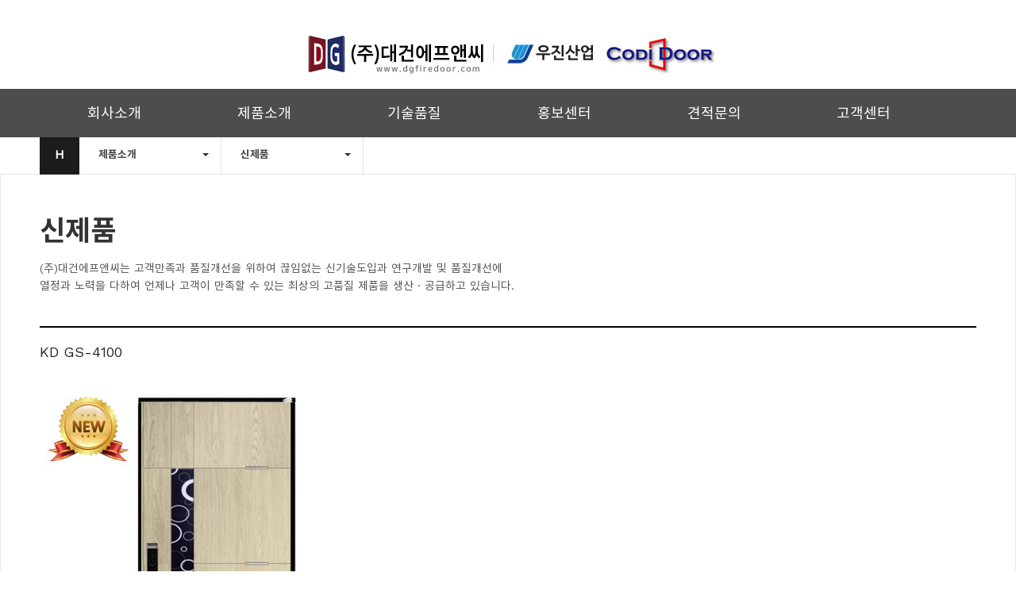

--- FILE ---
content_type: text/html; charset=utf-8
request_url: http://www.kdfiredoor.com/bbs/board.php?bo_table=product&wr_id=5
body_size: 27293
content:
<!doctype html>
<html lang="ko">
<head>
<meta charset="utf-8">
<meta http-equiv="imagetoolbar" content="no">
<meta http-equiv="X-UA-Compatible" content="IE=Edge">
<meta http-equiv="X-UA-Compatible" content="IE=edge" />

<meta name="description" content="방화문제조, 패널도어, 스텐도어, 멀티컬러,고급몰딩, 함마톤도어, 수출 특허인증.">
<meta name="naver-site-verification" content="3d1fcaac2502ff3ae2295c317c75d9e6149ff1b9"/>
<meta property="og:type" content="website">
<meta property="og:title" content="우진광덕방화문">
<meta property="og:description" content="방화문제조, 패널도어, 스텐도어, 멀티컬러,고급몰딩, 함마톤도어, 수출 특허인증.">
<meta property="og:image" content="http://kdfiredoor.com/theme/websre02/img/logo.png">
<meta property="og:url" content="http://kdfiredoor.com">

<meta name="viewport" content="width=device-width, initial-scale=1.0, minimum-scale=0, maximum-scale=10, user-scalable=yes">
<title>KD GS-4100 > 신제품 | (주)대건에프앤씨</title>
<link rel="stylesheet" href="http://www.kdfiredoor.com/theme/websre02/css/fonts.css?ver=170901" />
<link rel="stylesheet" href="http://www.kdfiredoor.com/theme/websre02/skin/board/withcom_portfolio/style.css?ver=171222">
<link rel="stylesheet" href="http://www.kdfiredoor.com/theme/websre02/css/font-awesome.min.css?ver=170901" />
<link rel="stylesheet" href="http://www.kdfiredoor.com/theme/websre02/css/simple-line-icons.css?ver=170901" />

<link rel="stylesheet" href="http://www.kdfiredoor.com/theme/websre02/css/reset.css?ver=170901" />
<link rel="stylesheet" href="http://www.kdfiredoor.com/theme/websre02/css/layout.css?ver=170901" />
<link rel="stylesheet" href="http://www.kdfiredoor.com/theme/websre02/css/main.css?ver=170901" />
<link rel="stylesheet" href="http://www.kdfiredoor.com/theme/websre02/css/sub.css?ver=170901" />
<link rel="stylesheet" href="http://www.kdfiredoor.com/theme/websre02/css/board.css?ver=170901" />
 
<link rel="stylesheet" href="http://www.kdfiredoor.com/theme/websre02/css/default_shop.css?ver=171222">
<!--[if lte IE 8]>
<script src="http://www.kdfiredoor.com/js/html5.js"></script>
<![endif]-->
<script>
// 자바스크립트에서 사용하는 전역변수 선언
var g5_url       = "http://www.kdfiredoor.com";
var g5_bbs_url   = "http://www.kdfiredoor.com/bbs";
var g5_is_member = "";
var g5_is_admin  = "";
var g5_is_mobile = "";
var g5_bo_table  = "product";
var g5_sca       = "";
var g5_editor    = "smarteditor2";
var g5_cookie_domain = "";
</script>

<script src="http://www.kdfiredoor.com/theme/websre02/js/jquery-1.11.1.min.js?ver=170901"></script>
<script src="http://www.kdfiredoor.com/theme/websre02/js/touchSwipe.js?ver=170901"></script> 

<!--[if lt IE 9]>
<script src="http://www.kdfiredoor.com/theme/websre02/js/respond.js"></script>
<![endif]-->

<script src="http://www.kdfiredoor.com/theme/websre02/js/easing.js?ver=170901"></script>
<script src="http://www.kdfiredoor.com/theme/websre02/js/common.js?ver=170901"></script>

<script src="http://www.kdfiredoor.com/theme/websre02/js/reveal.js?ver=170901"></script>
<script src="http://www.kdfiredoor.com/theme/websre02/js/board.js"></script>

<script src="http://www.kdfiredoor.com/js/jquery.shop.menu.js?ver=171222"></script>
<script src="http://www.kdfiredoor.com/js/common.js?ver=171222"></script>
<script src="http://www.kdfiredoor.com/js/wrest.js?ver=171222"></script>

<!-- LOGGER(TM) TRACKING SCRIPT V.40 FOR logger.co.kr / 102146 : COMBINE TYPE / DO NOT ALTER THIS SCRIPT. -->
<script type="text/javascript">var _TRK_LID = "102146";var _L_TD = "ssl.logger.co.kr";var _TRK_CDMN = ".kdfiredoor.com";</script>
<script type="text/javascript">var _CDN_DOMAIN = location.protocol == "https:" ? "https://fs.bizspring.net" : "http://fs.bizspring.net"; 
(function (b, s) { var f = b.getElementsByTagName(s)[0], j = b.createElement(s); j.async = true; j.src = '//fs.bizspring.net/fs4/bstrk.1.js'; f.parentNode.insertBefore(j, f); })(document, 'script');
</script>
<noscript><img alt="Logger Script" width="1" height="1" src="http://ssl.logger.co.kr/tracker.1.tsp?u=102146&amp;js=N"/></noscript>
<!-- END OF LOGGER TRACKING SCRIPT -->


</head>
<body>
<script src="http://www.kdfiredoor.com/theme/websre02/js/sub.js?ver=170901"></script>
<body>
    <div id="wrap">
		<!-- 헤더 -->
        <div id="header">
    <!-- 헤더 상단 -->
    <div class="top">
        <div class="inner">
            <!-- 상단 로고 -->
            <h1><a href="/"><img src="http://www.kdfiredoor.com/theme/websre02/img/logo.png" alt="Logo" /></a></h1>
            <!-- // 상단 로고 -->
        </div>
    </div>
    <!-- // 헤더 상단 -->
    <!-- 마스크 레이어 -->
    <div id="gnb_mask"></div>
    <!-- //마스크 레이어 -->
    <!-- gnb wrap -->
    <div id="gnb_wrap">
        <a class="gnb_top" href="/"><span class="nav-home"></span>홈으로</a>
        <!-- gnb
        * 각각의 li 는 1차 메뉴이며, 2차 하위 메뉴가 있을 경우 dropdown 클래스를 추가합니다.
        * 2차 하위 메뉴가 존재하는 li 내에 submnu 클래스를 가진 ul 을 생성하고, li 태그로 하위 메뉴를 작성해주시면 됩니다.
        -->
        <ul id="gnb">
        				<li class="dropdown" style="z-index:999">
				<a href="/theme/websre02/shop/sub1.php?top=1&sub=1" target="_self" ><span>회사소개</span></a>
				<ul class=submnu>
					<li><a href="/theme/websre02/shop/sub1.php?top=1&sub=1" target="_self">인사말</a></li>
									<li><a href="/theme/websre02/shop/sub1_2.php?top=1&sub=2" target="_self">회사연혁</a></li>
									<li><a href="/theme/websre02/shop/sub1_3.php?top=1&sub=3" target="_self">회사개요</a></li>
									<li><a href="/theme/websre02/shop/sub1_4.php?top=1&sub=4" target="_self">회사위치</a></li>
				</ul>
			</li>
						<li class="dropdown" style="z-index:998">
				<a href="/bbs/board.php?bo_table=product&top=2&sub=1" target="_self" ><span>제품소개</span></a>
				<ul class=submnu>
					<li><a href="/bbs/board.php?bo_table=product&top=2&sub=1" target="_self">신제품</a></li>
									<li><a href="/bbs/board.php?bo_table=product2&top=2&sub=2" target="_self">유럽형단열결로도어</a></li>
									<li><a href="/bbs/board.php?bo_table=product3&top=2&sub=3" target="_self">고급패널도어</a></li>
									<li><a href="/bbs/board.php?bo_table=product4&top=2&sub=4" target="_self">고급몰딩도어</a></li>
									<li><a href="/bbs/board.php?bo_table=product5&top=2&sub=5" target="_self">멀티칼라도어</a></li>
									<li><a href="/bbs/board.php?bo_table=product6&top=2&sub=6" target="_self">분체도어</a></li>
									<li><a href="/bbs/board.php?bo_table=product7&top=2&sub=7" target="_self">그래픽도어&스테인레스도어</a></li>
									<li><a href="/theme/websre02/shop/sub2.php?top=2&sub=8" target="_self">호텔용도어</a></li>
				</ul>
			</li>
						<li class="dropdown" style="z-index:997">
				<a href="/bbs/board.php?bo_table=tech&top=3&sub=1" target="_self" ><span>기술품질</span></a>
				<ul class=submnu>
					<li><a href="/bbs/board.php?bo_table=tech&top=3&sub=1" target="_self">시험성적서 보유현황</a></li>
									<li><a href="/bbs/board.php?bo_table=certify&top=3&sub=2" target="_self">인증현황</a></li>
									<li><a href="/theme/websre02/shop/sub3.php?top=3&sub=3" target="_self">실적현황(국내)</a></li>
									<li><a href="/theme/websre02/shop/sub3_2.php?top=3&sub=4" target="_self">실적현황(국외)</a></li>
									<li><a href="/theme/websre02/shop/sub3_3.php?top=3&sub=5" target="_self">도어 상세도</a></li>
									<li><a href="/theme/websre02/shop/sub3_4.php?top=3&sub=6" target="_self">방화문 구조</a></li>
									<li><a href="/theme/websre02/shop/sub3_5.php?top=3&sub=7" target="_self">도어취급설명서</a></li>
				</ul>
			</li>
						<li class="dropdown" style="z-index:996">
				<a href="/theme/websre02/shop/sub4_2.php?top=4&sub=1" target="_self" ><span>홍보센터</span></a>
				<ul class=submnu>
					<li><a href="/theme/websre02/shop/sub4_2.php?top=4&sub=1" target="_self">홍보영상</a></li>
									<li><a href="/theme/websre02/shop/sub4.php?top=4&sub=2" target="_self">보도자료</a></li>
				</ul>
			</li>
						<li class="dropdown" style="z-index:995">
				<a href="/theme/websre02/shop/sub5.php?top=5&sub=1" target="_self" ><span>견적문의</span></a>
				<ul class=submnu>
					<li><a href="/theme/websre02/shop/sub5.php?top=5&sub=1" target="_self">견적요청서</a></li>
				</ul>
			</li>
						<li class="dropdown" style="z-index:994">
				<a href="/bbs/board.php?bo_table=notice&top=6&sub=1" target="_self" ><span>고객센터</span></a>
				<ul class=submnu>
					<li><a href="/bbs/board.php?bo_table=notice&top=6&sub=1" target="_self">공지사항</a></li>
									<li><a href="/bbs/board.php?bo_table=custom&top=6&sub=2" target="_self">고객게시판</a></li>
				</ul>
			</li>
			                    </ul>
        <!-- // gnb -->
    </div> 
    <!-- // gnb wrap -->
    <!-- 태블릿 이하 메뉴버튼 -->
    <button type="button" id="btnNav">
        <span class="bar1"></span>
        <span class="bar2"></span>
        <span class="bar3"></span>
    </button>
    <!-- // 태블릿 이하 메뉴버튼 -->
</div>


        <!-- // 헤더 -->
        
        <!-- 서브 비주얼이미지 영역 -->
		
        <!-- // 서브 비주얼이미지 영역 -->
        	

    	<!-- 컨텐츠 영역
        * 아래 data-menu 값은 대메뉴의 순서를 의미합니다.
        * 아래 data-sub 값은 2차 메뉴의 순서를 의미합니다.
        * 페이지 순서를 변경하거나 새로운 페이지를 생성할 경우 반드시 순서에 맞게 변경해 주세요.
        -->
        <div id="container" data-menu="2" data-sub="1">
            <!-- 상단 서브메뉴 -->
            <div id="nav_board" class="scrollreveal">
    <div class="inner">
        <!-- 홈 링크 -->
        <div class="title">
        <a href="/">H</a>
        </div>
        <!-- // 홈 링크 -->
        <!-- 1차 메뉴 -->
        <div class="dropdown depth1">
            <a href="javascript:;">
            <span>제품소개</span>
            </a>
            <div class="mnuList">
            	<ul>
            	                <li class="" style="z-index:999">
                    <a href="/theme/websre02/shop/sub1.php?top=1&sub=1" target="_self" ><span>회사소개</span></a>
                                            
                                            
                                            
                                            
                                    </li>
                                <li class="" style="z-index:998">
                    <a href="/bbs/board.php?bo_table=product&top=2&sub=1" target="_self" ><span>제품소개</span></a>
                                            
                                            
                                            
                                            
                                            
                                            
                                            
                                            
                                    </li>
                                <li class="" style="z-index:997">
                    <a href="/bbs/board.php?bo_table=tech&top=3&sub=1" target="_self" ><span>기술품질</span></a>
                                            
                                            
                                            
                                            
                                            
                                            
                                            
                                    </li>
                                <li class="" style="z-index:996">
                    <a href="/theme/websre02/shop/sub4_2.php?top=4&sub=1" target="_self" ><span>홍보센터</span></a>
                                            
                                            
                                    </li>
                                <li class="" style="z-index:995">
                    <a href="/theme/websre02/shop/sub5.php?top=5&sub=1" target="_self" ><span>견적문의</span></a>
                                            
                                    </li>
                                <li class="" style="z-index:994">
                    <a href="/bbs/board.php?bo_table=notice&top=6&sub=1" target="_self" ><span>고객센터</span></a>
                                            
                                            
                                    </li>
                            	                </ul>
            </div>
        </div>
        <!-- // 1차 메뉴 -->
        <!-- 2차 메뉴 -->
        <div class="dropdown depth2">
            <a href="javascript:;">
            <span>신제품</span>
            </a>
            <div class="mnuList">
            	
<script type="text/javascript">
<!--
    function display_submenu(num) { 
         document.getElementById("mysub"+num).style.display="block";
    }
//-->
</script>


        <ul class="" id="mysub0" style="display:none;">
                    
                <li><a href="/theme/websre02/shop/sub1.php?top=1&sub=1" target="_self" ><span>인사말</span></a></li>
                            <li><a href="/theme/websre02/shop/sub1_2.php?top=1&sub=2" target="_self" ><span>회사연혁</span></a></li>
                            <li><a href="/theme/websre02/shop/sub1_3.php?top=1&sub=3" target="_self" ><span>회사개요</span></a></li>
                            <li><a href="/theme/websre02/shop/sub1_4.php?top=1&sub=4" target="_self" ><span>회사위치</span></a></li>
            
    </ul>
        <ul class="" id="mysub1" style="display:none;">
                    
                <li><a href="/bbs/board.php?bo_table=product&top=2&sub=1" target="_self" ><span>신제품</span></a></li>
            <script language='javascript'> display_submenu(1 ); </script>                 <li><a href="/bbs/board.php?bo_table=product2&top=2&sub=2" target="_self" ><span>유럽형단열결로도어</span></a></li>
                            <li><a href="/bbs/board.php?bo_table=product3&top=2&sub=3" target="_self" ><span>고급패널도어</span></a></li>
                            <li><a href="/bbs/board.php?bo_table=product4&top=2&sub=4" target="_self" ><span>고급몰딩도어</span></a></li>
                            <li><a href="/bbs/board.php?bo_table=product5&top=2&sub=5" target="_self" ><span>멀티칼라도어</span></a></li>
                            <li><a href="/bbs/board.php?bo_table=product6&top=2&sub=6" target="_self" ><span>분체도어</span></a></li>
                            <li><a href="/bbs/board.php?bo_table=product7&top=2&sub=7" target="_self" ><span>그래픽도어&스테인레스도어</span></a></li>
                            <li><a href="/theme/websre02/shop/sub2.php?top=2&sub=8" target="_self" ><span>호텔용도어</span></a></li>
            
    </ul>
        <ul class="" id="mysub2" style="display:none;">
                    
                <li><a href="/bbs/board.php?bo_table=tech&top=3&sub=1" target="_self" ><span>시험성적서 보유현황</span></a></li>
                            <li><a href="/bbs/board.php?bo_table=certify&top=3&sub=2" target="_self" ><span>인증현황</span></a></li>
                            <li><a href="/theme/websre02/shop/sub3.php?top=3&sub=3" target="_self" ><span>실적현황(국내)</span></a></li>
                            <li><a href="/theme/websre02/shop/sub3_2.php?top=3&sub=4" target="_self" ><span>실적현황(국외)</span></a></li>
                            <li><a href="/theme/websre02/shop/sub3_3.php?top=3&sub=5" target="_self" ><span>도어 상세도</span></a></li>
                            <li><a href="/theme/websre02/shop/sub3_4.php?top=3&sub=6" target="_self" ><span>방화문 구조</span></a></li>
                            <li><a href="/theme/websre02/shop/sub3_5.php?top=3&sub=7" target="_self" ><span>도어취급설명서</span></a></li>
            
    </ul>
        <ul class="" id="mysub3" style="display:none;">
                    
                <li><a href="/theme/websre02/shop/sub4_2.php?top=4&sub=1" target="_self" ><span>홍보영상</span></a></li>
                            <li><a href="/theme/websre02/shop/sub4.php?top=4&sub=2" target="_self" ><span>보도자료</span></a></li>
            
    </ul>
        <ul class="" id="mysub4" style="display:none;">
                    
                <li><a href="/theme/websre02/shop/sub5.php?top=5&sub=1" target="_self" ><span>견적요청서</span></a></li>
            
    </ul>
        <ul class="" id="mysub5" style="display:none;">
                    
                <li><a href="/bbs/board.php?bo_table=notice&top=6&sub=1" target="_self" ><span>공지사항</span></a></li>
                            <li><a href="/bbs/board.php?bo_table=custom&top=6&sub=2" target="_self" ><span>고객게시판</span></a></li>
            
    </ul>
    




            	            </div>
        </div>
        <!-- // 2차 메뉴 -->
    </div>
</div>            <!-- // 상단 서브메뉴 -->
            
            <!-- 내부 컨텐츠 -->
            <div class="inner full-img">
                <!-- 타이틀 영역 -->
                <div class="title">
                    <h2>신제품</h2>
                    <p>(주)대건에프앤씨는 고객만족과 품질개선을 위하여 끊임없는 신기술도입과 연구개발 및 품질개선에<br />열정과 노력을 다하여 언제나 고객이 만족할 수 있는 최상의 고품질 제품을 생산 · 공급하고 있습니다.</p>
                </div>
                <!-- // 타이틀 영역 -->
                
                
                    
			

<script src="http://www.kdfiredoor.com/js/viewimageresize.js"></script>


                
				<!-- 게시물 읽기 시작 { -->
                <article id="bo_v" style="width:100%">
                    <header>
                        <h1 id="bo_v_title">
                            KD GS-4100                        </h1>
                    </header>
        
                    
        
                            
                            
                                         <!-- 관련링크 시작 { -->
                    <section id="bo_v_link">
                        <h2>관련링크</h2>
                        <ul>
                                                </ul>
                    </section>
                    <!-- } 관련링크 끝 -->
                            
                    <!-- 게시물 상단 버튼 시작 { -->
                    
                    <!-- } 게시물 상단 버튼 끝 -->
        
                    <section id="bo_v_atc">
                        <h2 id="bo_v_atc_title">본문</h2>
        
                        <div id="bo_v_img">
</div>
        
                        <!-- 본문 내용 시작 { -->
                        <div id="bo_v_con"><table width="100%" border="0" cellspacing="0" cellpadding="0"><tbody><tr><td width="70%" align="right"><img width="450" height="450" align="right" class="pop_img" src="/theme/websre02/img/product/pro01/GS-4100.jpg" alt="GS-4100.jpg" /></td>
    <td width="30%" align="left" valign="bottom"><img width="170" height="150" align="left" class="pop_img" src="/theme/websre02/img/product/pro01/GS-4100_s.jpg" alt="GS-4100_s.jpg" /></td>
  </tr></tbody></table><p> </p>
<p> </p>
<table width="100%" bgcolor="#dddddd" border="0" cellspacing="1"><tbody><tr><td width="20%" style="padding:15px;" bgcolor="#ffffff">제품번호</td>
    <td width="80%" style="padding:15px;" bgcolor="#ffffff">KD GS-4100</td>
  </tr><tr><td width="20%" style="padding:15px;" bgcolor="#ffffff">사이즈</td>
    <td width="80%" style="padding:15px;" bgcolor="#ffffff">900/1000(W) × 2100(H)</td>
  </tr><tr><td width="20%" style="padding:15px;" bgcolor="#ffffff">소재</td>
    <td width="80%" style="padding:15px;" bgcolor="#ffffff"><p>스텐레스장식, 고급칼라강판, 실크인쇄
      </p><p>Decorative stainless steel, Color steel, Silk screen </p></td>
  </tr></tbody></table><p> </p>
<p> </p></div>
                                                <!-- } 본문 내용 끝 -->
        
                                
                        <!-- 스크랩 추천 비추천 시작 { -->
                                                <!-- } 스크랩 추천 비추천 끝 -->
                    </section>
        
                            
                            
                    <!-- 링크 버튼 시작 { -->
                    <div id="bo_v_bot">
                                                                        <ul class="bo_v_nb">
                            <li><a href="./board.php?bo_table=product&amp;wr_id=6" class="btn btn-black-o">이전글</a></li>                            <li><a href="./board.php?bo_table=product&amp;wr_id=4" class="btn btn-black-o">다음글</a></li>                        </ul>
                                
                        <ul class="bo_v_com">
                                                                                                                                                                        <li><a href="./board.php?bo_table=product&amp;page=" class="btn btn-black-o">목록</a></li>
                                                                                </ul>
                                            </div>
                    <!-- } 링크 버튼 끝 -->
        
                </article>
                <!-- } 게시판 읽기 끝 -->
        
                <script>
                        
                function board_move(href)
                {
                    window.open(href, "boardmove", "left=50, top=50, width=500, height=550, scrollbars=1");
                }
                </script>
        
                <script>
                $(function() {
                    $("a.view_image").click(function() {
                        window.open(this.href, "large_image", "location=yes,links=no,toolbar=no,top=10,left=10,width=10,height=10,resizable=yes,scrollbars=no,status=no");
                        return false;
                    });
        
                    // 추천, 비추천
                    $("#good_button, #nogood_button").click(function() {
                        var $tx;
                        if(this.id == "good_button")
                            $tx = $("#bo_v_act_good");
                        else
                            $tx = $("#bo_v_act_nogood");
        
                        excute_good(this.href, $(this), $tx);
                        return false;
                    });
        
                    // 이미지 리사이즈
                    $("#bo_v_atc").viewimageresize();
                });
        
                function excute_good(href, $el, $tx)
                {
                    $.post(
                        href,
                        { js: "on" },
                        function(data) {
                            if(data.error) {
                                alert(data.error);
                                return false;
                            }
        
                            if(data.count) {
                                $el.find("strong").text(number_format(String(data.count)));
                                if($tx.attr("id").search("nogood") > -1) {
                                    $tx.text("이 글을 비추천하셨습니다.");
                                    $tx.fadeIn(200).delay(2500).fadeOut(200);
                                } else {
                                    $tx.text("이 글을 추천하셨습니다.");
                                    $tx.fadeIn(200).delay(2500).fadeOut(200);
                                }
                            }
                        }, "json"
                    );
                }
                </script>
                <!-- } 게시글 읽기 끝 -->
        
    			                
    		

				
        	
        </div>
    </div>
    <!-- //컨텐츠 영역 -->

    <!-- 상단으로 스크롤 버튼 -->
    <div id="scrollTop">
    <div class="inner">
        <a href="#" class="">
        <img src="http://www.kdfiredoor.com/theme/websre02/img/scroll_top.png" alt="TOP" />
        <span>TOP</span>
        </a>
    </div>
</div>
    <!-- // 상단으로 스크롤 버튼 -->
    <!-- 푸터 -->
    <div id="footer">
    <div class="inner">
        <p class="logo"><img src="http://www.kdfiredoor.com/theme/websre02/img/blogo.png" alt="Logo" /></p>
        <div class="info">
            <address>주식회사 대건에프앤씨  /  대표자 : 정성수, 김명숙  /  사업자등록번호 : 784-88-01084  /  E-mail : kdwjdoor@naver.com&nbsp;&nbsp;&nbsp;<a href="http://codidoor.co.kr/adm" target="_blank">[ADMIN]</a><br/>
                        본사 : (18336)경기도 화성시 봉담읍 덕우공단1길 65-43  /  TEL : 031-278-2050~2  /  FAX : 031-278-2053~4<br/>
                        우진산업 서울봉천 직영전시장 : (08756) 서울 관악구 남부순환로 1669 우진빌딩  /  TEL : 02-865-0022,33  /  FAX : 02-853-2627<br/>
                        (주)대건에프앤씨 건설사업부 : (08756) 서울 관악구 남부순환로 1669 우진빌딩 3층  /  TEL : 02-883-8003,6,8  /  FAX : 02-871-6611,22<br/>
                        (주)대건에프앤씨 감일직영점 : (12993) 경기도 하남시 동남로393(감일동 348-6)  /  TEL : 02-471-1005  /  FAX : 02-471-1062<br/>
                        (주)대건에프앤씨 서산공장 : (31931)충청남도 서산시 성연면 성연3로 173  /  TEL : 041-663-5993,7~8  /  FAX : 041-663-6993<br/>
                        COPYRIGHT(C) WOOJINHOUSING. ALL RIGHTS RESERVED.
</address>
		
        </div>
        <div class="c_logo"><img src="http://www.kdfiredoor.com/theme/websre02/img/cp_logo.png" alt="C_Logo" /></div>
    </div>
</div>
    <!-- // 푸터 -->
</div>

</body>
</html>




<!-- ie6,7에서 사이드뷰가 게시판 목록에서 아래 사이드뷰에 가려지는 현상 수정 -->
<!--[if lte IE 7]>
<script>
$(function() {
    var $sv_use = $(".sv_use");
    var count = $sv_use.length;

    $sv_use.each(function() {
        $(this).css("z-index", count);
        $(this).css("position", "relative");
        count = count - 1;
    });
});
</script>
<![endif]-->

</body>
</html>

<!-- 사용스킨 : theme/withcom_portfolio -->


--- FILE ---
content_type: text/html; charset=UTF-8
request_url: https://gu.bizspring.net/p.php?guuid=e32eb7f7012599f612f6dcdedaf4958c&domain=www.kdfiredoor.com&callback=bizSpring_callback_9626
body_size: 220
content:
bizSpring_callback_9626("rWX5Emsa59f4KEn7IxPMcT9xYPysaaxB6uHLR9WX")

--- FILE ---
content_type: text/css
request_url: http://www.kdfiredoor.com/theme/websre02/css/reset.css?ver=170901
body_size: 2780
content:
@charset "utf-8";
@import url(https://fonts.googleapis.com/css?family=Montserrat);
@import url(https://fonts.googleapis.com/css?family=Work+Sans:200,400);
/* 
 * Noto KR Web Fonts
*/
 
@font-face { 
font-family: 'notokr'; 
src: url('../fonts/notokr-light.eot'); 
src: url('../fonts/notokr-light.eot?#iefix') format('embedded-opentype'), 
url('../fonts/notokr-light.woff2') format('woff2'), 
url('../fonts/notokr-light.woff') format('woff'), 
url('../fonts/notokr-light.ttf') format('truetype'), 
url('../fonts/notokr-light.svg#notokr-regular') format('svg'); 
font-weight: 300; 
font-style: normal; 
}
@font-face { 
font-family: 'notokr'; 
src: url('../fonts/notokr-regular.eot'); 
src: url('../fonts/notokr-regular.eot?#iefix') format('embedded-opentype'), 
url('../fonts/notokr-regular.woff2') format('woff2'), 
url('../fonts/notokr-regular.woff') format('woff'), 
url('../fonts/notokr-regular.ttf') format('truetype'), 
url('../fonts/notokr-regular.svg#notokr-regular') format('svg'); 
font-weight: 400; 
font-style: normal; 
}
@font-face { 
font-family: 'notokr'; 
src: url('../fonts/notokr-bold.eot');
src: url('../fonts/notokr-bold.eot?#iefix') format('embedded-opentype'),
url('../fonts/notokr-bold.woff2') format('woff2'),
url('../fonts/notokr-bold.woff') format('woff'),
url('../fonts/notokr-bold.ttf') format('truetype'),
url('../fonts/notokr-bold.svg#notokr-bold') format('svg');
font-weight: 600; 
font-style: normal;
}

/* 표준 선택자 */
* {-webkit-text-size-adjust:none; box-sizing:border-box}
::selection {color:#fff; background:#000}
body, td, input, textarea, div, th, p, a, address ul {font-family:'Work Sans','notokr';  margin:0; padding:0; font-size:13px; color:#333; line-height:1.75}
a:link      {color:#333333; text-decoration:none}
a:visited   {color:#333333; text-decoration:none}
a:active    {color:#333333; text-decoration:none}
a:hover     {color:#666666; text-decoration:none}
form, p, h1, h2, h3, h4, h5, h6 {margin:0; padding:0}
fieldset, img {margin:0; padding:0; border:0}
caption, legend {display:none}
address, em, i {font-style:normal}
ul, ol {list-style-type:none; margin:0; padding:0}
input, button, select {font:inherit}
.clear {clear:both}
*:focus {outline:none}
/* 본문바로가기 */
#skipmenu {position:relative; margin:0 auto; padding:0; width:100%; z-index:1000}
a.skip_navi {position:absolute; display:block; width:100%; left:0; text-align:center; top:-10000px; font-size:13px; padding:0; margin:0; z-index:500;}
a.skip_navi:hover, a.skip_navi:focus, a.skip_navi:active {position:absolute; top:0 !important; margin:0; padding:10px 0; font-weight:bold; color:#fff; background:#21bbb1; z-index:1000}

/* 공통 */
.full-img, .full-img img {display:block; width:100%}

--- FILE ---
content_type: text/css
request_url: http://www.kdfiredoor.com/theme/websre02/css/layout.css?ver=170901
body_size: 7742
content:
@charset "utf-8";
@import url(http://fonts.googleapis.com/earlyaccess/nanumgothic.css);
/* 전체 레이아웃 */
#wrap {}
#header {position:absolute; top:0; left:0; width:100%; height:auto; background:#ffffff; box-shadow:0 1px 2px 0 rgba(0,0,0,0.08); z-index:100}
#footer {clear:both; padding:50px 0; background:#fff; border-top:1px solid #e5e5e5}
/* 상단 영역 */
#header.scroll {position:fixed; left:0; width:100%; background:rgba(255,255,255,100)}
#header .top {}
#header .top .inner {position:relative; max-width:1400px; height:112px; margin:0 auto; padding:0 50px}
#header h1 {width:548px; margin:0 auto; padding-top:5px}
#header h1 img {display:block; width:100%}
#gnb_wrap {width:100%; height:100%; background:#4d4d4d;}
#gnb_wrap:after {clear:both; display:block; content:''}
#gnb_wrap a.gnb_top {display:none}
#gnb_wrap button {display:none}
#gnb {max-width:1400px; margin:0 auto; padding:0 50px; height:100%}
#gnb:after {clear:both; display:block; content:''}
#gnb > li {position:relative; float:left; width:16%; height:100%; text-align:center}
#gnb > li > a > span {position:relative; padding-bottom:13px}
#gnb > li > a > span:before {position:absolute; bottom:0; left:0; width:0; height:2px; content:''; background:#fff; transition:all .4s ease}
#gnb > li:hover > a > span:before {width:100%}
#gnb > li > a {display:block; position:relative; padding:15px; height:100%; font-size:18px; color:#fff; transition:all .4s ease; z-index:50}
#gnb > li:first-child > a {}
#gnb > li > ul.submnu {display:none; position:absolute; top:0; left:0; width:100%; padding:20px 20px 30px 20px; background:#fff; box-shadow:0 2px 3px 0 rgba(0,0,0,.12); opacity:0; filter:alpha(opacity='0'); z-index:110}
#gnb > li.on > ul.submnu {display:block}
#gnb > li > ul.submnu li {position:relative; padding:5px 0; text-align:left; border-bottom:1px solid #eee}
#gnb > li > ul.submnu li:before {position:absolute; bottom:0; left:0; width:0; height:1px; content:''; background:#aaa; transition:all .3s ease}
#gnb > li > ul.submnu li:hover:before {width:100%}
#gnb > li > ul.submnu li:hover a{color:#111}
#gnb > li > ul.submnu li a {display:block; width:100%; height:100%; color:#333}
#btnNav {display:none; position:absolute; top:20px; right:50px; width:40px; height:40px; border:none; border-radius:2px; background:transparent; cursor:pointer; z-index:1000}
#btnNav span {position:absolute; display:block; right:0; width:20px; height:2px; background:#000; transition:all .4s ease}
#btnNav span.bar1 {top:12px}
#btnNav span.bar2 {top:18px}
#btnNav span.bar3 {top:24px}
#btnNav.open span {background:#fff}
#btnNav.active span.bar1 {top:18px; transform:rotate(45deg)}
#btnNav.active span.bar2 {display:none}
#btnNav.active span.bar3 {top:18px; transform:rotate(-45deg)}
/* 상단 스크롤 버튼 */
#scrollTop {display:none; position:fixed; bottom:30px; left:0; width:100%; height:50px; z-index:100}
#scrollTop .inner {max-width:1400px; margin:0 auto; padding:0 50px; text-align:right}
#scrollTop .inner a {position:relative; display:inline-block; width:45px; height:45px; text-align:center; color:#fff; line-height:45px; border-radius:50%; background:#555}
#scrollTop .inner a img {position:absolute; top:35%; left:35%; transition:all .4s ease}
#scrollTop .inner a span {position:absolute; width:100%; top:0; left:50%; font-size:13px; font-weight:600; margin-left:-22px; line-height:45px; opacity:0; filter:alpha(opacity='0'); transform:rotate(-360deg); transition:all .4s ease}
#scrollTop .inner a.on img {opacity:0; transform:rotate(360deg)}
#scrollTop .inner a.on span {display:block; opacity:1; filter:alpha(opacity='100'); transform:rotate(0deg)}
/* 하단 영역 */
#footer .inner {max-width:1400px; margin:0 auto; padding:0 50px}
#footer .inner:after {clear:both; display:block; content:''}
#footer .logo {float:left; padding-top:5px; width:118px}
#footer .logo img {display:block; width:100%}
#footer .c_logo {float:left; padding-top:30px; width:400px; margin-left:80px}
#footer .c_logo img {display:block; width:100%}
#footer .info {float:left; margin-left:15px; color:#555}
#footer .info address {color:#555; line-height:21px; letter-spacing:-0.8px;}
#footer .info ul li {display:inline-block; margin-right:10px; color:#555}
#footer .info ul li span {color:#555}
#footer .info p.copyright {color:#555}
#footer a {color:#555 !important}

/* 미디어 쿼리 */
@media screen and (max-width:1024px) {
 #header h1 {width:300px; padding-top:20px}
 #gnb_wrap {position:fixed; top:0; right:-290px; width:280px; height:100%; background:#fff; box-shadow:-2px 0 6px 0 rgba(0,0,0,.3); z-index:990}
 #gnb_wrap a.gnb_top {position:relative; display:block !important; padding:0 0 0 25px; height:80px; font-size:16px; color:#fff; line-height:80px; background:#555}
 #gnb_wrap a.gnb_top > span.nav-home {display:inline-block; width:17px; height:16px; margin-right:10px; background:url(../img/nav_home.png) 0 0 no-repeat; vertical-align:-2px}
 #gnb_wrap button {display:block; position:absolute; top:20px; right:50px; width:40px; height:40px; border:none; border-radius:2px; background:#333; cursor:pointer}
 #gnb_wrap button span {position:absolute; display:block; left:10px; width:20px; height:2px; background:#fff; transition:all .4s ease}
 #gnb_wrap button span.bar1 {top:12px}
 #gnb_wrap button span.bar2 {top:18px}
 #gnb_wrap button span.bar3 {top:24px}
 #gnb_wrap button.active span.bar1 {top:18px; transform:rotate(45deg)}
 #gnb_wrap button.active span.bar2 {display:none}
 #gnb_wrap button.active span.bar3 {top:18px; transform:rotate(-45deg)}
 #gnb {float:none; max-width:initial; margin:0; padding:0}
 #gnb > li {float:none; width:100%; height:auto; text-align:left}
 #gnb > li > a {height:auto; padding:15px 25px; font-size:16px; border-bottom:1px solid #dedede; border-left:none; border-right:none; color:#333;}
 #gnb > li > a > span {padding:0}
 #gnb > li > a > span:before {display:none}
 #gnb > li > ul.submnu li:before {display:none}
 #gnb > li.dropdown > a:before {position:absolute; display:block; width:2px; height:14px; right:31px; top:50%; margin-top:-7px; content:''; background:#aaa; transition:all .3s ease}
 #gnb > li.dropdown > a:after {position:absolute; display:block; width:14px; height:2px; right:25px; top:50%; margin-top:-1px; content:''; background:#aaa}
 #gnb > li.open > a:before {transform:rotate(90deg)}
 #gnb > li > ul.submnu {display:none; position:static; width:100%; margin:0; padding:0; background:#f6f6f6; opacity:1 !important; filter:alpha(opacity='100') !important; box-shadow:none}
 #gnb > li > ul.submnu li {padding:0; border-color:#dedede}
 #gnb > li > ul.submnu li a {font-size:15px; padding:10px 25px}
 #gnb_mask {display:none; position:fixed; top:0; left:0; width:100%; height:100%; background:#000; opacity:.6; filter:alpha(opacity='60'); z-index:200}
 #btnNav {display:block}
 #footer .logo {float:none; margin:0 auto 30px auto; padding:0; text-align:center}
 #footer .info {float:none; margin:0; text-align:center}
}
@media screen and (max-width:640px) {
 #header .top .inner {position:relative; height:70px}
 #header .inner {padding:0 10px}
 #header h1 {width:220px; padding-top:25px}
 #btnNav {right:15px}
 #gnb > li > a {display:block; position:relative; padding:10px; height:100%; font-family:'Nanum Gothic'; font-size:15px; color:#333; transition:all .4s ease; z-index:50}
 #gnb_wrap {width:240px}
 #gnb_wrap button {right:30px}
 #footer {padding:30px 0}
 #footer .inner {padding:0 30px}
 #footer .logo {width:95px}
 #footer .c_logo {display:block; width:280px; clear:both; margin:0 auto}
 #footer .c_logo img {display:block; width:280px;}
 #footer .info address, #footer .info p {font-size:12px}
}

--- FILE ---
content_type: text/css
request_url: http://www.kdfiredoor.com/theme/websre02/css/main.css?ver=170901
body_size: 10925
content:
@charset "utf-8";
@import url(http://fonts.googleapis.com/earlyaccess/nanumgothic.css);
/* 메인 롤링 이미지 */
#mainSlider {position:relative; margin-top:127px; overflow:hidden}
#mainSlider ul.imgList {position:relative; width:1000%}
#mainSlider ul.imgList li {position:relative; float:left; height:643px; overflow:hidden; background-size:cover !important}
#mainSlider ul.imgList li.img1 {background:url(../img/main_visual1.jpg) center top no-repeat}
#mainSlider ul.imgList li.img2 {background:url(../img/main_visual2.jpg) center top no-repeat}
#mainSlider ul.imgList li.img3 {background:url(../img/main_visual3.jpg) center top no-repeat}
/*#mainSlider ul.imgList li img {position:absolute; display:block; top:0; left:0; width:100%; height:100%}*/
#mainSlider ul.imgList li .caption {position:relative; top:25%; max-width:1400px; margin:0 auto; padding:0 50px; text-align:center; z-index:20}
#mainSlider ul.imgList li .caption h2 {font-size:56px; font-weight:600; color:#000; line-height:1.1}
#mainSlider ul.imgList li .caption h2:after {display:block; width:60px; height:3px; content:''; margin:30px auto; background:#000}
#mainSlider ul.imgList li .caption p {font-size:15px; color:#000}
#mainSlider ul.imgList li .caption a.btn {position:relative; display:inline-block; margin-top:60px; padding:10px 35px; font-size:15px; font-weight:600; color:#000; background:transparent; border:2px solid #000}
#mainSlider ul.imgList li .caption a.btn span {position:relative; transition:all .3s ease; z-index:10}
#mainSlider ul.imgList li .caption a.btn:before {position:absolute; top:0; left:0; width:100%; height:0; content:''; background:#000; transition:all .3s ease}
#mainSlider ul.imgList li .caption a.btn:hover:before {height:100%}
#mainSlider ul.imgList li .caption a.btn:hover span {color:#fff}
#mainSlider ul.imgList li .caption.white h2 {color:#fff !important}
#mainSlider ul.imgList li .caption.white h2:after {background:#fff !important}
#mainSlider ul.imgList li .caption.white p {color:#fff !important}
#mainSlider ul.imgList li .caption.white a.btn {color:#fff; border:2px solid #fff}
#mainSlider ul.imgList li .caption.white a.btn:before {background:#fff}
#mainSlider ul.imgList li .caption.white a.btn:hover span {color:#000}
#mainSlider ul.pagination {position:absolute; bottom:30px; left:0; width:100%; text-align:center; z-index:50}
#mainSlider ul.pagination li {display:inline-block; width:16px; height:16px; margin:0 3px; border:2px solid #fff; border-radius:50%; transition:all .5s ease; cursor:pointer}
#mainSlider ul.pagination li.active {background:#fff}
#mainSlider a.control {position:absolute; top:50%; margin-top:-29px; z-index:50}
#mainSlider a.control.prev {left:50px}
#mainSlider a.control.next {right:50px}
/* 메인 섹션 */
#container .mainSection {position:relative; padding:20px 0}
#container .mainSection .inner {position:relative; max-width:1400px; margin:0 auto; padding:0 50px}
#container .mainSection .inner:after {clear:both; display:block; content:''}
#container .mainSection .inner .title {text-align:center; margin-bottom:30px}
#container .mainSection .inner .title h2 {font-size:36px; font-weight:300; color:#555; line-height:1}
#container .mainSection .inner .title h2:after {display:block; width:40px; height:1px; content:''; margin:20px auto 40px auto; background:#999}
/* our team */
.mainSection.section1 ul.team_list {text-align:justify}
.mainSection.section1 ul.team_list:after {display:inline-block; width:100%; content:''}
.mainSection.section1 ul.team_list > li {display:inline-block; width:20%; text-align:center; vertical-align:top; float:left}
.mainSection.section1 ul.team_list > li .imgArea {margin:0 auto 20px auto; width:157px; height:157px; border-radius:50%; overflow:hidden}
.mainSection.section1 ul.team_list > li .imgArea img {display:block; width:100%}
.mainSection.section1 ul.team_list > .imgArea_logo {margin:0 auto 0px auto; padding-top:40px; width:15%; float:left}
.mainSection.section1 ul.team_list > .imgArea_logo img {display:block; width:241px; height:132px;}
.mainSection.section1 ul.team_list > li .info h3 {font-size:15px; font-weight:300; font-family:'Nanum Gothic'; color:#333; line-height:1; margin-bottom:50px;}
.mainSection.section1 ul.team_list > li .info span {font-size:12px; color:#999}
.mainSection.section1 ul.team_list > li .info ul {margin-top:25px}
.mainSection.section1 ul.team_list > li .info ul li {color:#888}
.mainSection.section1 ul.team_list > li .info ul li:before {display:inline-block; width:3px; height:3px; content:''; margin-right:5px; background:#ccc; vertical-align:middle}
/* 솔루션 섹션 */
.mainSection.section2 {background:url(../img/mainbanner_bg.jpg) center top no-repeat; height:360px;}
.mainSection.section2 .inner {max-width:720px; margin:0 auto; text-align:center}
.mainSection.section2 .inner h2 {font-size:22px; font-weight:300; font-family:'Nanum Gothic'; color:#fff; line-height:1; margin-top:10px;}
.mainSection.section2 .inner span {display:inline-block; font-size:52px; font-weight:800; font-family:'Nanum Gothic'; color:#fff; line-height:1.8;}
.mainSection.section2 .inner .f14 {font-size:14px; font-weight:300; font-family:'Nanum Gothic'; color:#fff; line-height:1; margin-bottom:25px;}
.mainSection.section2 .inner .showroom {margin:0 auto 10px auto; width:330px; color:#fff; font-size:16px; line-height:1.6; padding:7px 30px; border-radius:30px; background:#333333; transition:all .3s ease}

/* portfolio */
.mainSection.section3 {background:#f4f4f4}
#photoSlide {position:relative}
#photoSlide .slide_wrap {position:relative; padding-bottom:15px; overflow:hidden}
#photoSlide .slide_wrap > div {position:relative; width:1000%}
#photoSlide .slide_wrap > div:after {clear:both; display:block; content:''}
#photoSlide .slide_wrap > div > ul li {float:left; width:285px; margin-right:20px; background:#fff; box-shadow:0 1px 2px 0 rgba(0,0,0,0.12); transition:all .4s ease}
#photoSlide .slide_wrap > div > ul li .photo {/*height:250px; */overflow:hidden}
#photoSlide .slide_wrap > div > ul li .photo img {display:block; width:100%; height:auto}
#photoSlide .slide_wrap > div > ul li .photo a {display:block; overflow:hidden}
#photoSlide .slide_wrap > div > ul li td br {display:none !important}
#photoSlide .slide_wrap > div > ul li .text {display:block; padding:15px 20px; font-size:15px; font-weight:400; color:#444; text-align:left; overflow:hidden; text-overflow:ellipsis; white-space:nowrap; cursor:pointer; transition:all .4s ease}
#photoSlide .slide_wrap > div > ul li .text a {font-size:15px; font-weight:400; color:#444; transition:all .4s ease}
#photoSlide .slide_wrap > div > ul li:hover {margin-top:-15px}
#photoSlide .slide_wrap > div > ul li:hover .text {color:#fff; background:#000}
#photoSlide .slide_wrap > div > ul li:hover .text a {color:#fff}
#photoSlide .control {position:absolute; display:none; top:50%; margin-top:-18px}
#photoSlide .prev {left:30px}
#photoSlide .next {right:30px}
/* 최근게시물 추출 및 고객센터 영역 */
.mainSection.section4 .inner .latestBox {float:left; width:36%; margin-right:3%}
.mainSection.section4 .inner > div .tit {text-align:left; margin-bottom:15px; padding-bottom:10px; border-bottom:1px solid #eee; overflow:hidden}
.mainSection.section4 .inner > div .tit h3 {float:left; font-size:16px; color:#444; line-height:1}
.mainSection.section4 .inner > div .tit a.more {float:right; font-size:12px; color:#888}
.mainSection.section4 .inner > .latestBox > table.board_output tr td {text-align:left}
.mainSection.section4 .inner > .latestBox > table.board_output tr td:last-child {text-align:right !important}
.mainSection.section4 .inner > .latestBox > table.board_output td {color:#ccc; line-height:2; overflow:hidden}
.mainSection.section4 .inner > .latestBox > table.board_output td a {color:#666}
.mainSection.section4 .inner .customerBox {margin-left:78%}
.mainSection.section4 .inner .customerBox .info h4 {font-size:28px; color:#444; line-height:1.2; margin-bottom:10px}
.mainSection.section4 .inner .customerBox .info h4 a {font-size:28px !important; color:#444}
.mainSection.section4 .inner .customerBox .info p {color:#777; margin-bottom:20px}
.mainSection.section4 .inner .customerBox .info p span {font-weight:600}
.mainSection.section4 .inner .customerBox .info a.btnContact {display:block; width:100%; height:50px; font-size:inherit; color:#fff; text-align:center; line-height:46px; border:2px solid #000; background:#000; transition:all .3s ease}
.mainSection.section4 .inner .customerBox .info a.btnContact:hover {color:#000; background:#fff}

/* 미디어 쿼리 */
@media screen and (max-width:1024px) {
 #mainSlider ul.imgList li {height:500px}
 #mainSlider ul.imgList li .caption h2 {font-size:38px}
 #mainSlider ul.imgList li .caption p {font-size:13px}
 #mainSlider ul.imgList li .caption p br {display:none}
 #mainSlider ul.imgList li .caption a.btn {font-size:13px; margin-top:40px}
 #mainSlider a.control {display:none}
 #photoSlide .slide_wrap ul li .caption h3 {font-size:12px}
 .mainSection.section1 ul.team_list > li {width:48%; margin-bottom:50px}
 .mainSection.section4 .inner .latestBox {width:48%; margin:0 0 40px 4%}
 .mainSection.section4 .inner .latestBox:first-child {margin-left:0}
 .mainSection.section4 .inner .customerBox {clear:both; margin-left:0}
 .mainSection.section4 .inner > .latestBox > table.board_output td {font-size:12px !important}
 .mainSection.section4 .inner > .latestBox > table.board_output td a {font-size:12px !important}
}
@media screen and (max-width:768px) {
 .mainSection.section2 .inner h2 {font-size:13px; font-weight:400; margin-bottom:15px}
 .mainSection.section2 .inner h2 br {display:none}
 .mainSection.section2 .inner span {font-size:40px; font-weight:500; padding:8px 12px}
}
@media screen and (max-width:640px) {
	#mainSlider {position:relative; margin-top:70px; overflow:hidden}
 #mainSlider ul.imgList li {height:150px}
 #mainSlider ul.imgList li img {width:auto !important}
 #container .mainSection .inner {padding:0 30px}
 #container .mainSection .inner .title h2 {font-size:24px; font-weight:500}
 #photoSlide .slide_wrap ul li .caption {padding:10px 15px}
.mainSection.section1 ul.team_list > li {display:inline-block; width:50%; text-align:center; vertical-align:top}
 .mainSection.section1 ul.team_list > li .imgArea {width:130px; height:130px; margin:0 auto 20px auto}
 .mainSection.section1 ul.team_list > li .imgArea_logo {margin:0 auto 0px auto; padding-top:20px; width:0px; height:0px;}
 .mainSection.section1 ul.team_list > li .info h3 {margin-bottom:0px;}
 .mainSection.section2 {margin-bottom:30px}
 .mainSection.section2 .inner span {display:inline-block; line-height:1.2;}
 .mainSection.section2 .inner .showroom {width:300px}
 .mainSection.section4 .inner .latestBox {width:100%; margin:0 0 40px 0} 
 
}

--- FILE ---
content_type: text/css
request_url: http://www.kdfiredoor.com/theme/websre02/css/sub.css?ver=170901
body_size: 18819
content:
@charset "utf-8";
/* 서브 비주얼 영역 */
#sub_visual {position:relative; margin-top:80px; overflow:hidden}
#sub_visual ul {position:relative; overflow:hidden}
#sub_visual ul li {position:absolute; top:0; left:0; height:400px; z-index:5; background-size:cover !important}
#sub_visual ul li.active {position:relative; z-index:30}
#sub_visual ul li.img1 {background:url(../img/sub_visual1.jpg) center top no-repeat}
#sub_visual ul li.img2 {background:url(../img/sub_visual2.jpg) center top no-repeat}
#sub_visual ul li.img3 {background:url(../img/sub_visual3.jpg) center top no-repeat}
/*#sub_visual ul li img {display:block; width:100%; height:100%}*/

/* 로케이션 영역 */
#container .location_bar {height:60px; border-bottom:1px solid #e6e6e6; background:#fff}
#container .location_bar .inner {max-width:1400px; margin:0 auto; padding:0 50px; text-align:right}
#container .location_bar .inner ul {text-align:right}
#container .location_bar .inner ul li {display:inline-block; color:#888; line-height:60px}
#container .location_bar .inner ul li.divider {margin:0 5px}
#container .location_bar .inner ul li.current {color:#333}
/* 컨텐츠 영역 레이아웃 */
#container > .inner:before {position:absolute; top:0; left:0; content:''; border-left:1px solid #e6e6e6; width:1px; height:100%}
#container > .inner {position:relative; max-width:1300px; margin:0 auto; padding:50px}
#container > .inner:after {clear:both; display:block; content:''; position:absolute; top:0; right:0; border-right:1px solid #e6e6e6; width:1px; height:100%}
.btm_img {clear:both; height:560px; background:url(../img/sub_btm_img.jpg) center top no-repeat; background-size:cover}
.btm_img .inner {max-width:1400px; margin:0 auto; padding:0 50px}
.btm_img .inner .caption {padding-top:10%}
.btm_img .inner .caption h2 {font-size:50px; font-weight:600; color:#fff; line-height:1; margin-bottom:30px}
.btm_img .inner .caption p {font-size:15px; font-weight:300; color:#fff; max-width:60%}
/* 좌측 서브메뉴 */
#nav {height:50px; border-bottom:1px solid #e6e6e6; margin-top:170px;}
#nav .inner {max-width:1400px; margin:0 auto; padding:0 50px}
#nav .title {float:left; width:50px; height:100%; background:#1c1c1c}
#nav .title a {display:block; width:100%; height:100%; font-size:16px; font-weight:600; color:#fff; text-align:center; line-height:50px}
#nav .dropdown {position:relative; float:left; margin-left:-1px; min-width:180px; z-index:10}
#nav .dropdown > a {position:relative; display:block; width:100%; height:100%; padding:0 75px 0 25px; color:#444; font-weight:600; line-height:50px; border-right:1px solid #e6e6e6}
#nav .dropdown > a:before {position:absolute; width:0; height:0; top:50%; right:15px; margin-top:-2px; content:''; border-style:solid; border-width:4px; border-color:transparent; border-top-color:#333}
#nav .dropdown.open > a:before {margin-top:-6px; border-top-color:transparent; border-bottom-color:#333}
#nav .dropdown > ul.mnuList {display:none; position:absolute; top:49px; left:0; width:100%; border:1px solid #e6e6e6; background:#fff; box-shadow:0 2px 2px rgba(0,0,0,.12)}
#nav .dropdown > ul.mnuList li {border-top:1px solid #e6e6e6}
#nav .dropdown > ul.mnuList li:first-child {border-top:none}
#nav .dropdown > ul.mnuList li a {display:block; padding:10px 25px}
#nav .dropdown > ul.mnuList li a:hover {background:#f9f9f9}
/* 좌측 서브메뉴 게시판 */
#nav_board {height:50px; border-bottom:1px solid #e6e6e6; margin-top:170px;}
#nav_board .inner {max-width:1400px; margin:0 auto; padding:0 50px}
#nav_board .title {float:left; width:50px; height:100%; background:#1c1c1c}
#nav_board .title a {display:block; width:100%; height:100%; font-size:16px; font-weight:600; color:#fff; text-align:center; line-height:50px}
#nav_board .dropdown {position:relative; float:left; margin-left:-1px; min-width:180px; z-index:20}
#nav_board .dropdown > a {position:relative; display:block; width:100%; height:100%; padding:0 75px 0 25px; color:#444; font-weight:600; line-height:50px; text-transform:uppercase; border-right:1px solid #e6e6e6}
#nav_board .dropdown > a:before {position:absolute; width:0; height:0; top:50%; right:15px; margin-top:-2px; content:''; border-style:solid; border-width:4px; border-color:transparent; border-top-color:#333}
#nav_board .dropdown.open > a:before {margin-top:-6px; border-top-color:transparent; border-bottom-color:#333}
#nav_board .dropdown > div.mnuList {display:none; position:absolute; top:49px; left:0; width:100%; border:1px solid #e6e6e6; background:#fff; box-shadow:0 2px 2px rgba(0,0,0,.12)}
#nav_board .dropdown > div.mnuList li {border-top:1px solid #e6e6e6;list-style:none;}
#nav_board .dropdown > div.mnuList li:first-child {border-top:none}
#nav_board .dropdown > div.mnuList li a {display:block; padding:12px 25px; text-transform:uppercase}
#nav_board .dropdown > div.mnuList li a:hover {background:#f9f9f9}
/* 컨텐츠 내부 공통 */
#container > .inner img.img_tab, #container > .inner img.img_mob {display:none !important}
#container > .inner .title {margin-bottom:40px}
#container > .inner .title h2 {font-size:35px; font-weight:600; color:#333; line-height:1.2; margin-bottom:15px}
#container > .inner .title p {font-size:14px; color:#555; line-height:1.6}
#container > .inner h3.sub_tit {font-size:22px; font-weight:400; line-height:1.2; color:#555; margin-bottom:30px}

/* COMPANY - 회사소개 */
#container > .inner .greeting .grt_tit {margin-bottom:60px}
#container > .inner .greeting .grt_tit h3 {font-size:26px; font-weight:600; color:#3770be; line-height:1.2; margin-bottom:20px}
#container > .inner .greeting .grt_tit p {font-size:15px; font-weight:400; color:#555; line-height:1.6}
#container > .inner .greeting .grt_tit .com_name {font-size:18px; font-weight:500; text-align:right; color:#333; line-height:1.2; margin-bottom:100px; margin-top:40px;}
#container > .inner .greeting .grt_tit .com_name2 {font-size:26px; font-weight:600; text-align:right; color:#111; line-height:1.2; margin-bottom:100px; margin-right:120px;}
#container > .inner .greeting ul.teamList {text-align:justify; margin-bottom:60px}
#container > .inner .greeting ul.teamList:after {display:inline-block; width:100%; content:''}
#container > .inner .greeting ul.teamList > li {display:inline-block; width:30%; vertical-align:top}
#container > .inner .greeting ul.teamList > li .info {margin-bottom:30px}
#container > .inner .greeting ul.teamList > li .info h4 {font-size:18px; font-weight:600; color:#555; line-height:1.1}
#container > .inner .greeting ul.teamList > li .info span {font-size:12px; color:#888}
#container > .inner .greeting ul.teamList > li .info ul {margin-top:20px}
#container > .inner .greeting ul.teamList > li .info ul li {color:#666}
#container > .inner .greeting ul.teamList > li .info ul li:before {display:inline-block; width:2px; height:2px; content:''; margin-right:5px; background:#ccc; vertical-align:middle}
#container > .inner .greeting ul.teamList > li .imgArea {width:80%; margin:0 auto; border-radius:50%; overflow:hidden}
#container > .inner .info_box {margin-top:30px}
#container > .inner .info_box dl {margin:0; overflow:hidden}
#container > .inner .info_box dl dt {display:block; float:left; width:12%; padding:8px 0; font-weight:600; color:#444; border-bottom:1px dotted #ccc}
#container > .inner .info_box dl dd {display:block; margin-left:15%; padding:8px 0; color:#666; border-bottom:1px dotted #ccc}
#container > .inner .greeting .com_photo {width:100%; margin-top:40px; margin-bottom:50px;}
#container > .inner .info_txt {font-size:15px; font-weight:600; color:#444;}
#container > .inner .info_txt02 {font-size:14px; font-weight:500; color:#333;}
.com_photo2 {width:100%}
.hotel {width:100%; margin-top: 60px; margin-bottom:100px;}
.result {width:100%; margin-top: 60px; margin-bottom:100px;}
.press {width:100%}
.press_img {float:left}
.press_t {float:left; margin-left:10px}
.result table {width:100%; border-collapse: collapse;}
.result tr:nth-of-type(odd) {background: #eee;}
.result th {background: #333; color: white; font-weight: bold; text-align:center; padding:10px; border: 1px solid #ccc;} 
.result td {padding: 6px; border: 1px solid #ccc; text-align: left;}

/* COMPANY - 연혁 */
#container > .inner .history .history_box {margin-bottom:60px}
#container > .inner .history .history_box:after {clear:both; display:block; content:''}
#container > .inner .history .history_box .his_tit {margin-bottom:30px; padding-bottom:15px; border-bottom:2px solid #aaa}
#container > .inner .history .history_box .his_tit span {font-size:20px; color:#888}
#container > .inner .history .history_box .his_tit h3 {font-size:24px; font-weight:600; color:#444; line-height:1}
#container > .inner .history .history_box .left {float:left; width:45%}
#container > .inner .history .history_box .left p {color:#666; margin-bottom:25px; text-align:justify}
#container > .inner .history .history_box .right {width:100%; margin-top:50px; border-top:2px solid #555; padding-top:20px}
#container > .inner .history .history_box .right dl {clear:both; margin:0 0 15px 0; overflow:hidden; border-bottom:1px solid #ddd; padding-bottom:15px;}
#container > .inner .history .history_box .right dl dt {float:left; width:140px; font-size:24px; font-weight:600; color:#255dc3; margin-left:30px}
#container > .inner .history .history_box .right dl dd {margin-left:200px; line-height:1.7; color:#666; font-size:15px}
/* COMPANY - 찾아오시는 길 */
#map {position:relative; height:300px; margin-top:10px; overflow:hidden; border:1px solid #ddd}
#container > .inner .map_box {padding:20px; background:#f6f6f6; margin-top:50px; clear:both}
#container > .inner .map_box ul.map_info li {color:#666}
#container > .inner .map_box ul.map_info .map_title {font-size:16px; color:#333; font-weight:600; list-style:none; text-decoration:none}
#container > .inner .map_box ul.map_info li:before {display:inline-block; width:3px; height:3px; margin-right:5px; content:''; background:#aaa; vertical-align:4px}
#container > .inner .com_tabmenu {margin-top:50px}
#container > .inner .com_tabmenu .m_right {margin-right:15px; width:19%; margin-bottom:50px; background:#333; text-align:center; color:#fff; float:left; padding:10px}
#container > .inner .com_tabmenu .m_right_0 {margin-right:0px; width:19%; margin-bottom:50px; background:#333; text-align:center; color:#fff; float:left; padding:10px}
#container > .inner .com_tabmenu li > a:hover{background:#555; color:#fff}
/* BUSINESS - 사업안내 */
#container > .inner .business ul.typeList {text-align:justify; margin-bottom:60px}
#container > .inner .business ul.typeList:after {display:inline-block; width:100%; content:''}
#container > .inner .business ul.typeList li {display:inline-block; width:23%; vertical-align:top}
#container > .inner .business ul.typeList .imgArea {margin-bottom:25px; overflow:hidden}
#container > .inner .business ul.typeList .info h4 {font-size:18px; font-weight:400; color:#444; line-height:1; margin-bottom:15px}
#container > .inner .business ul.typeList .info p {color:#666}
#container > .inner .business ul.processList {text-align:justify; margin-bottom:60px}
#container > .inner .business ul.processList:after {display:inline-block; width:100%; content:''}
#container > .inner .business ul.processList li {display:inline-block; width:31%}
#container > .inner .business ul.processList .imgArea {margin-bottom:20px; overflow:hidden}
#container > .inner .business ul.processList .info {padding:10px 15px; background:#ebebeb}
#container > .inner .business ul.processList .info.color {background:#555}
#container > .inner .business ul.processList .info.color span {color:#fff}
#container > .inner .business ul.processList .info span {font-size:15px; color:#777}
/* BUSINESS - 사업영역 */
#container > .inner .business .area_wrap {text-align:justify; overflow:hidden}
#container > .inner .business .area_wrap:after {display:inline-block; width:100%; content:''}
#container > .inner .business .area_wrap > .area_box {display:inline-block; width:49.5%; margin-bottom:20px; vertical-align:top}
#container > .inner .business .area_wrap > .area_box .imgArea {overflow:hidden}
#container > .inner .business .area_wrap > .area_box .info {padding:30px; min-height:260px; background:#efefef}
#container > .inner .business .area_wrap > .area_box .info h4 {font-size:24px; font-weight:400; color:#444; line-height:1; margin-bottom:40px}
/* 미디어 쿼리 */
@media screen and (max-width:1024px) {
 #nav_board {float:none; width:100%; margin:0; border-bottom:1px solid #dcdcdc}
 #nav_board:after {clear:both; display:block; content:''}
 /* 서브 공통 레이아웃 */
 #container > .inner {border:none}
 #container > .inner img.img_tab {display:block !important}
 #container > .inner img.img_pc, #container > .inner img.img_mob {display:none !important}
 #nav {float:none; width:100%; margin:0; border-bottom:1px solid #dcdcdc}
 #nav:after {clear:both; display:block; content:''}
 .btm_img {height:450px}
 .btm_img .inner .caption p {max-width:90%}
 /* COMPANY - 회사소개 */
 #container > .inner .greeting .grt_tit p br {display:none}
 #container > .inner .greeting ul.teamList > li .info ul li {font-size:12px}
 #container > .inner .greeting ul.teamList > li .info span {font-size:11px}
 #container > .inner .greeting ul.teamList > li .imgArea {width:70%}
 .com_photo2 img {width:100%}
 /* BUSINESS - 사업안내 */
 #container > .inner .business > p br {display:none}
 #container > .inner .business ul.typeList li {width:48%; margin-bottom:40px}
 #container > .inner .business ul.typeList li .imgArea {max-height:250px}
 #container > .inner .business ul.typeList li .imgArea img {margin-top:-20%}
 #container > .inner .business ul.processList .info span {font-size:13px}
 /* BUSINESS - 사업영역 */
 #container > .inner .business .area_wrap > .area_box .info {min-height:280px}
}
@media screen and (max-width:640px) {
 /* 서브 공통 레이아웃 */
 #sub_visual {height:200px}
 #sub_visual ul li {height:200px !important}
 #container > .inner {padding:30px 30px 50px 30px}
 #container > .inner .title {margin-bottom:10px}
 #container > .inner .title h2 {font-size:22px; margin-bottom:10px}
  #container > .inner .title p {font-size:7px; color:#888; line-height:1.2}
 #nav {height:50px; border-bottom:1px solid #e6e6e6; margin-top:71px;}
 #nav .title {display:none}
 #nav .inner {padding:0}
 #nav .inner:after {clear:both; display:block; content:''}
 #nav .dropdown {min-width:inherit; width:50%; width:-webkit-calc(50% + 1px); width:-moz-calc(50% + 1px)}
 #nav .dropdown:last-child a {border-right:none}
 #nav .dropdown > a {padding:0 50px 0 15px; font-size:12px; font-weight:400}
 #nav .dropdown > ul.mnuList li a {padding:10px 15px; font-size:12px}
 
 #nav_board {height:50px; border-bottom:1px solid #e6e6e6; margin-top:71px;}
 #nav_board .title {display:none}
 #nav_board .inner {padding:0}
 #nav_board .inner:after {clear:both; display:block; content:''}
 #nav_board .dropdown {min-width:inherit; width:50%; width:-webkit-calc(50% + 1px); width:-moz-calc(50% + 1px)}
 #nav_board .dropdown:last-child a {border-right:none}
 #nav_board .dropdown > a {padding:0 50px 0 15px; font-size:12px; font-weight:400}
 #nav_board .dropdown > div.mnuList li a {padding:10px 15px; font-size:12px}
 
 #container > .inner h3.sub_tit {font-size:16px; font-weight:600}
 #container > .inner img.img_mob {display:block !important}
 #container > .inner img.img_pc, #container > .inner img.img_tab {display:none !important}
 .btm_img {height:400px}
 .btm_img .inner {padding:0 30px}
 .btm_img .inner .caption h2 {font-size:36px}
 .btm_img .inner .caption p {max-width:100%; font-size:13px}
 
 /* COMPANY - 회사소개 */
 #container > .inner .greeting .grt_tit h3 {font-size:16px}
 #container > .inner .greeting .grt_tit p {font-size:13px}
 #container > .inner .greeting .grt_tit .com_name {font-size:15px}
#container > .inner .greeting .grt_tit .com_name2 {font-size:18px}
 #container > .inner .greeting ul.teamList > li {width:100%; margin-bottom:30px; padding-top:30px; text-align:center; border-top:1px solid #e6e6e6}
 #container > .inner .greeting ul.teamList > li:first-child {border-top:none}
 #container > .inner .greeting ul.teamList > li .imgArea {width:160px}
 #container > .inner .info_box dl {border-bottom:1px dotted #ccc}
 #container > .inner .info_box dl dt {width:20%; border:none}
 #container > .inner .info_box dl dd {margin-left:25%; border:none}
.com_photo2 img {width:100%}
 /* COMPANY - 연혁 */
 #container > .inner .history .history_box .his_tit span {font-size:14px}
 #container > .inner .history .history_box .his_tit h3 {font-size:18px; margin-top:5px}
 #container > .inner .history .history_box .left {float:none; width:100%; margin-bottom:40px}
 #container > .inner .history .history_box .left p {font-size:12px}
 #container > .inner .history .history_box .right {margin-left:none; width:100%}
 #container > .inner .history .history_box .right dl {margin:15px 0; padding:15px 0 0 0; border-top:1px solid #e6e6e6}
 #container > .inner .history .history_box .right dl:first-child {border-top:none}
 #container > .inner .history .history_box .right dl dt {width:45px; font-size:18px}
 #container > .inner .history .history_box .right dl dd {margin-left:60px; font-size:12px}
 /* COMPANY - 찾아오시는 길 */
 #map {height:350px}
 #container > .inner .map_box ul.map_info li {font-size:12px}
 #container > .inner .com_tabmenu .m_right {margin-right:5px; width:48%; margin-bottom:20px; background:#333; text-align:center; color:#fff; float:left; padding:5px}
 #container > .inner .com_tabmenu .m_right_0 {margin-right:0px; width:48%; margin-bottom:20px; background:#333; text-align:center; color:#fff; float:left; padding:5px}
 /* BUSINESS - 사업안내 */
 #container > .inner .business ul.typeList li {width:100%}
 #container > .inner .business ul.typeList .info h4 {font-size:15px}
 #container > .inner .business ul.typeList li .imgArea {max-height:inherit}
 #container > .inner .business ul.typeList li .imgArea img {margin-top:0}
 #container > .inner .business ul.processList li {width:100%; margin-bottom:40px}
 #container > .inner .business ul.processList li:last-child {margin-bottom:0}
 /* BUSINESS - 사업영역 */
 #container > .inner .business .area_wrap > .area_box {width:100%; margin-bottom:15px}
 #container > .inner .business .area_wrap > .area_box .info {min-height:inherit; padding:20px}
 #container > .inner .business .area_wrap > .area_box .info h4 {font-size:15px; font-weight:600; margin-bottom:20px}
 #container > .inner .business .area_wrap > .area_box .info p {font-size:12px}
}

--- FILE ---
content_type: text/css
request_url: http://www.kdfiredoor.com/theme/websre02/css/board.css?ver=170901
body_size: 23324
content:
@charset "utf-8";

.pop_img {width:auto !important;}

.tbl-basic img {width:auto;display:inline-block;}
.tbl-board img {width:auto;display:inline-block;}
#bo_v_link img {width:auto;display:inline-block;}
.sit_icon img {width:auto;display:inline-block;}
#bo_v_top {display:inline-block;width:100%;}
.bo_fx {display:inline-block;width:100%;}

/* 포트폴리오 - 리스트 */
#container .portfolio-list {margin:0px; border-bottom:1px solid #d8d8d8;text-align:justify;}
#container .portfolio-list > li {position:relative; display:inline-block; width:24%; margin-bottom:50px; padding:0px}
#container .portfolio-list > li.empty_list {clear:both; float:none !important; width:100% !important}
#container .portfolio-list > li .imgBox {margin-bottom:15px; border:1px solid #ddd}
#container .portfolio-list > li .imgBox img {display:block; width:100%; height:auto !important}
#container .portfolio-list > li .infoArea h3 {font-size:17px; font-weight:500; color:#010101; margin-bottom:5px; text-align:center}
#container .portfolio-list > li .infoArea p {font-size:14px; font-weight:500; color:#777; text-align:center}
#container .portfolio-list > li input[type=checkbox] {position:absolute; top:15px; left:15px; z-index:5}

#container .portfolio-list2 {margin:0px; border-bottom:1px solid #d8d8d8;text-align:justify;}
#container .portfolio-list2 > li {position:relative; display:inline-block; width:17%; margin-bottom:50px; padding:0px}
#container .portfolio-list2 > li.empty_list {clear:both; float:none !important; width:100% !important}
#container .portfolio-list2 > li .imgBox {margin-bottom:0px}
#container .portfolio-list2 > li .imgBox img {display:block; width:100%; height:auto !important}
#container .portfolio-list2 > li .infoArea h3 {font-size:17px; font-weight:500; color:#010101; margin-bottom:5px}
#container .portfolio-list2 > li .infoArea p {font-size:14px; font-weight:500; color:#777}
#container .portfolio-list2 > li input[type=checkbox] {position:absolute; top:15px; left:15px; z-index:5}

#container .portfolio-list2 .hoverBox {position:absolute; display:block; top:0; left:0; width:100%; height:100%; padding:32% 30px 0 30px; text-align:center; background:rgba(0,0,0,.8); opacity:0; transition:all .5s ease}
#container .portfolio-list2 .hoverBox .inner {}
#container .portfolio-list2 .hoverBox .inner h3 {font-size:24px; font-weight:600; color:#fff; line-height:1.2;}
#container .portfolio-list2 .hoverBox .inner h3:after {display:block; width:40px; height:1px; margin:20px auto; content:''; background:#fff; opacity:.5}
#container .portfolio-list2 .hoverBox .inner p {display:-webkit-box; color:#fff; max-height:69px; -webkit-box-orient:vertical; -webkit-line-clamp:3; overflow:hidden; text-overflow:ellipsis}
#container .portfolio-list2 .bbsnewf5:hover .hoverBox {opacity:1}
#container .portfolio-list2 .infoArea {display:none;}

.board_tab_spec {position:relative; margin-bottom:50px}
.board_tab_spec > a {display:none}
.board_tab_spec ul {border-bottom:1px solid #e0e0e0;display:inline-block;width:100%;}
.board_tab_spec ul > li {float:left; margin-bottom:-1px; margin-left:-1px}
.board_tab_spec ul > li:first-child {margin-left:0}
.board_tab_spec ul > li > a {display:block; padding:12px 30px; color:#999; border:1px solid #e0e0e0; background:#f4f4f4}
.board_tab_spec ul > li.on > a {position:relative; color:#333; border-color:#aaa; border-bottom-color:#fff; background:#fff; z-index:10}

/* 포트폴리오 - 레이어 모달 */
#pf-layer {position:fixed; display:none; top:0; left:0; width:100%; height:100%; z-index:1100}
#pf-layer .mask {position:fixed; top:0; left:0; width:100%; height:100%; background:#0c0c0c; opacity:.5; z-index:1050}
#pf-layer .content_modal {position:absolute !important; top:50%; left:50%; width:1100px; height:800px; margin:-390px 0 0 -550px; padding:50px 50px 0; background:#fff; overflow:hidden; z-index:1080}
#pf-layer .content_modal .title {margin-bottom:30px}
#pf-layer .content_modal .title h2 {font-size:17px; font-weight:600; color:#010101; margin-bottom:5px}
#pf-layer .content_modal .title p {font-size:14px; font-weight:600; color:#777}
#pf-layer .btn-close {position:absolute; top:50px; right:50px; width:30px; height:30px; border:1px solid #d0d0d0; background:#fff; cursor:pointer; outline:none}
#pf-layer .btn-close span {position:absolute; display:block; top:50%; left:50%; width:20px; height:2px; margin:-1px 0 0 -10px; background:#d0d0d0}
#pf-layer .btn-close span.line1 {transform:rotate(45deg)}
#pf-layer .btn-close span.line2 {transform:rotate(-45deg)}
#pf-layer .btn-close:hover {border-color:#aaa}
#pf-layer .btn-close:hover span {background:#aaa}
#pf-layer .content_modal .inner {height:660px; overflow-y:auto}
#pf-layer .content_modal .inner img {display:block; max-width:100%; margin:auto}
#pf-layer .content_modal .inner br {display:none}

/*  FAQ 리스트 */
#container .faq-list {margin-bottom:30px; border-top:3px solid #0c0c0c;display:inline-block;width:100%;}
#container .faq-list > li {position:relative}
#container .faq-list > li .faq-check {float:left; display:inline-block; margin:0 10px; padding-top:13px}
#container .faq-list > li .balloon {float:left; display:inline-block; width:30px; height:30px; font-size:16px; font-weight:800; color:#fff; text-align:center; line-height:27px; border-radius:3px}
#container .faq-list > li .balloon.balloon-q {background:#507cd3}
#container .faq-list > li .balloon.balloon-a {background:#63a24d}
#container .faq-list > li .question {padding:12px 20px; border-bottom:1px solid #e2e2e2; cursor:pointer}
#container .faq-list > li .question:hover {background:#f7f7f7}
#container .faq-list > li .question:after {clear:both; display:block; content:''}
#container .faq-list > li .question h3 {float:left; font-size:16px; font-weight:600; color:#2b2b2b; line-height:30px; margin-left:10px; overflow:hidden; text-overflow:ellipsis; white-space:nowrap}
#container .faq-list > li .answer {display:none; padding:20px; font-size:14px; color:#555; line-height:1.8; border-bottom:1px solid #e2e2e2; background:#f6f6f6}
#container .faq-list > li .answer .content_faq {margin-left:40px; font-size:14px; color:#555; line-height:1.8}
#container .faq-list > li .answer .content_faq img {max-width:100%}

/* 미디어 쿼리 */
@media screen and (max-width:1740px) {
	#aside {display:none !important}

}

@media screen and (max-width:1366px) {
	#container .greeting > ul > li .text_effect {width:45%}
	#container .greeting > ul > li .text_effect > li > .txt {font-size:18px; font-weight:600}
	#container .greeting .txt_box {width:52%}
	
	#container .portfoliom {margin:0px; border-bottom:1px solid #d8d8d8;text-align:justify;}
	#container .portfoliom > li {position:relative; display:inline-block; width:48%; margin-bottom:50px; padding:0px}
	#container .portfoliom > li.empty_list {clear:both; float:none !important; width:100% !important}
	#container .portfoliom > li .imgBox {margin-bottom:15px; border:1px solid #ddd}
	#container .portfoliom > li .imgBox img {display:block; width:100%; height:auto !important}
	#container .portfoliom > li .infoArea h3 {font-size:12px; font-weight:500; color:#010101; margin-bottom:5px; text-align:center}
	#container .portfoliom > li .infoArea p {font-size:10px; font-weight:500; color:#777; text-align:center}
	#container .portfoliom > li input[type=checkbox] {position:absolute; top:15px; left:15px; z-index:5}
	#container .portfolio-list2 > li {width:48%; margin-bottom:50px; padding:0px}
	#container .portfolio-list2 .hoverBox {display:none;}
	#container .portfolio-list2 .infoArea {display:block;margin-top:15px;}
	
	#container .faq-list > li .question {padding:12px 0px 12px 5px;}
	#container .faq-list > li .answer {padding:10px 5px;}
}

@media screen and (max-width:1280px) {
	#container .greeting > ul > li {clear:both; float:none; width:100% !important}
	#container .greeting > ul > li.list1 {margin-bottom:45px}
	#container .greeting > ul > li .text_effect {float:none; width:100%}
	#container .greeting > ul > li .text_effect > li > .txt {font-size:36px; font-weight:400}
	#container .greeting .txt_box {float:none; width:100%; margin-top:45px; font-size:13px}
	#container .greeting .txt_box p.desc {margin-bottom:15px}

	#container .business .wrap_type1 {margin-top:0; border:none}
	#container .business .wrap_type1 .left {float:none; width:100%}
	#container .business .wrap_type1 .center {float:none; width:100%; margin-bottom:50px}
	#container .business .wrap_type1 .center ul.text_effect {padding-left:0}
	#container .business .wrap_type1 .center ul.text_effect li .txt {font-size:30px}
	#container .business .wrap_type1 .center ul.text_effect li .txt p {margin-bottom:0}
	#container .business .wrap_type1 .center p.desc {padding-left:0 !important}
	#container .business .wrap_type1 .right {float:none; width:100%; border:none}
	#container .business .wrap_type1 .right h3 {margin-bottom:25px; padding:0 !important}
	#container .business .wrap_type1 .right h3 p {font-size:44px; width:inherit !important; margin-left:0 !important}
	#container .business .wrap_type1 .right h3 p.tit2 {display:none}
	#container .business .wrap_type1 .right h3 p span {display:inline; float:none; width:inherit; padding-bottom:0 !important}
	#container .business .wrap_type1 .right h3 p span.blind {display:inline !important}
	
	#container .mobile th {display:block;width:100%;}
	#container .mobile td {display:block;width:100%;}
	#container .mobile td select {width:100%;}
	#container .mobile td input {width:100%;}
	#container .mobile td button#btn_autosave {display:none;}
	#container .mobile td input[name='notice'] {width:15px;}
	#container .tbl-basic td input[name='html'] {width:15px;}
	
	#container .tbl-basic th[scope='col']:nth-child(1) {display:none;}
	#container .tbl-basic th[scope='col']:nth-child(3) {display:none;}
	#container .tbl-basic th[scope='col']:nth-child(5) {display:none;}
	
	#container .tbl-basic td {padding:10px 0px}
	#container .tbl-basic td.td_num {display:none;}
	#container .tbl-basic td.td_name {display:none;}
	

}

@media screen and (max-width:1024px) {
	#container .company .map_list li {width:100% !important; margin-bottom:50px; border-bottom:1px solid #eee}
	#container .company .map_list li.map {margin-top:0; padding:0 !important}
	#container .company .map_list li.map .map_area {height:200px}
	#container .company .map_list li .map_list_wrap h3 {font-size:34px}
	#container .company .map_list li .map_list_wrap p {font-size:24px}

	#container .business ul.tpl_list {padding-top:30px}
	#container .business ul.tpl_list li {width:48% !important; height:380px; margin-bottom:50px}
	
	#pf-layer {display:none !important;}
	#pf-layer .content_modal .inner img {display:block; max-width:100%; margin:auto}
	
	#bo_gall {margin:auto auto 50px auto}
	#bo_gall > a {position:relative; display:block !important; width:100%; height:50px; padding-left:15px; font-size:16px; line-height:50px; border:1px solid #e0e0e0}
	#bo_gall .board_tab_spec > a {position:relative; display:block !important; width:100%; height:50px; padding-left:15px; font-size:16px; line-height:50px; border:1px solid #e0e0e0}
	#bo_gall .board_tab_spec > a:after {position:absolute; font-family:'FontAwesome'; font-size:18px; color:#333; right:20px; content:'\f107'}
	#bo_gall .board_tab_spec > a.open:after {content:'\f106'}
	#bo_gall ul.tab {display:none; position:absolute; top:49px; width:100%; margin:0; border:1px solid #e8e8e8; border-top:none; background:#fff; z-index:30}
	#bo_gall ul.tab > li {float:none; display:block; margin:0}
	#bo_gall ul.tab > li > a {display:block; padding:12px 15px; font-size:16px; color:#999; border:none; border-top:1px solid #f0f0f0; background:none}
	#bo_gall ul.tab > li > a#bo_cate_on {color:#333; border-color:#f0f0f0}
	
	#bo_list {margin:auto auto 50px auto}
	#bo_list > a {position:relative; display:block !important; width:100%; height:50px; padding-left:15px; font-size:16px; line-height:50px; border:1px solid #e0e0e0}
	#bo_list .board_tab_spec > a {position:relative; display:block !important; width:100%; height:50px; padding-left:15px; font-size:16px; line-height:50px; border:1px solid #e0e0e0}
	#bo_list .board_tab_spec > a:after {position:absolute; font-family:'FontAwesome'; font-size:18px; color:#333; right:20px; content:'\f107'}
	#bo_list .board_tab_spec > a.open:after {content:'\f106'}
	#bo_list ul.tab {display:none; position:absolute; top:49px; width:100%; margin:0; border:1px solid #e8e8e8; border-top:none; background:#fff; z-index:30}
	#bo_list ul.tab > li {float:none; display:block; margin:0}
	#bo_list ul.tab > li > a {display:block; padding:12px 15px; font-size:16px; color:#999; border:none; border-top:1px solid #f0f0f0; background:none}
	#bo_list ul.tab > li > a#bo_cate_on {color:#333; border-color:#f0f0f0}
	.pop_img {width:100% !important;}
}

@media screen and (max-width:768px) {
	#container .company .photo_slide .slide_wrap .tit_box {display:none}
	#container .company .photo_slide .slide_wrap .photo_list {display:none}
	#container .company .photo_slide .paging {display:none}
	#container .company .photo_slide .photo_swipe {display:block !important}
	#container .company .photo_slide .paging_m {display:block !important}

}

@media screen and (max-width:640px) {
	#container .portfolio-list {margin:0px; border-bottom:1px solid #d8d8d8;text-align:justify;}
	#container .portfolio-list > li {position:relative; display:inline-block; width:45%; margin-bottom:50px; padding:0px}
	#container .portfolio-list > li.empty_list {clear:both; float:none !important; width:100% !important}
	#container .portfolio-list > li .imgBox {margin-bottom:15px; border:1px solid #ddd}
	#container .portfolio-list > li .imgBox img {display:block; width:100%; height:auto !important}
	#container .section {padding-bottom:35px !important}
	#container .section h2.sub_tit {font-size:20px; margin-bottom:15px}
	#container .section h2.sub_tit:after {width:30px}
	#container .greeting > ul > li .text_effect > li > .txt {font-size:24px !important}
	#container .greeting .txt_box {margin-top:35px !important}
	#container .greeting .txt_box p.desc {font-size:13px}

	#container .history > .history_box {display:block; width:100% !important}
	#container .history > .history_box h3 {font-size:20px !important}
	#container .history > .con_box {padding:15px 25px}
	#container .history > .con_box .left, #container .history > .con_box .right {float:none; width:100% !important}
	#container .history > .con_box dl dt, #container .history > .con_box dl dd {font-size:12px}

	#container .company .map_list li .map_list_wrap {padding-bottom:25px}
	#container .company .map_list li .map_list_wrap h3 {font-size:17px !important; margin-bottom:10px}
	#container .company .map_list li .map_list_wrap p {font-size:15px !important}
	#container .company .map_list li .map_list_wrap p.old {margin-bottom:10px}
	#container .company .map_list li .map_list_wrap p.tel, #container .company .map_list li .map_list_wrap p.fax {font-size:13px !important}
	#container .company .map_list li .map_list_wrap a.pointer {bottom:20px; right:0}

	#container .business ul.tpl_list {margin-bottom:30px}
	#container .business ul.tpl_list li {width:100% !important; height:initial}
	#container .business ul.tpl_list li p.img {position:static !important; margin-top:30px}
	#container .business .process_box {padding:30px 0}
	#container .business .process_box ul.prcs_list li {background:url(../../img/process_arrow.png) right center no-repeat; background-size:16px}
	#container .business .wrap_type1 .center ul.text_effect li .txt {font-size:24px}
	#container .business .wrap_type1 .right p.img {margin-bottom:25px}
	#container .business .wrap_type1 .right h3 p {font-size:inherit}
	#container .business .wrap_type1 .right h3 p span {font-size:24px}

	#container img.img_mob {display:block !important}
	#container img.img_pc {display:none !important}
	
	#container #bo_sch select {display:none;}


}


/*------------------------ 게시판 공통 스타일시트 ------------------------*/
#board_nav {display:none}

/*------------------------ 공통 UI 스타일시트 ------------------------*/
/* 탭 */
.tab-primary {display:table; width:100%; border-collapse:collapse; table-layout:fixed}
.tab-primary > li {display:table-cell; width:auto; height:50px; border:1px solid #d0d0d0; cursor:pointer}
.tab-primary > li:hover {background:#f9f9f9}
.tab-primary > li a {display:block; width:100%; height:100%; font-size:18px; font-weight:600; color:#0c0c0c; line-height:50px; text-align:center}
.tab-primary > li.selected {border-color:#0c0c0c; background:#0c0c0c}
.tab-primary > li.selected a {color:#fff}
.tab-submenu, .tab-category {margin-bottom:40px}
.tab-category > li:first-child {display:none}

/* 텍스트 에어리어 */
.area-primary {padding:20px; font-family:inherit; font-size:14px; color:#777; line-height:25px; border:1px solid #d8d8d8}
.area-agree {width:100%; height:200px}
.area-content {width:100%; height:230px}
.area-comment {width:100%; height:120px}

/* 체크박스 */
.check-agree {margin-top:25px}
.check-primary.check-inline {display:inline-block}
/*
.check-primary {position:relative}
.check-primary input[type=checkbox] {position:absolute; width:1px; height:1px; margin:-1px; padding:0; border:0; overflow:hidden; clip:rect(0,0,0,0)}
.check-primary input[type=checkbox] + label {position:relative; display:inline-block; font-size:14px; font-weight:600; color:#777; cursor:pointer; -webkit-user-select:none; -moz-user-select:none; -ms-user-select:none}
.check-primary input[type=checkbox] + label:before {display:inline-block; width:15px; height:15px; margin:-2px 8px 0 0; text-align:center; content:''; border:1px solid #d0d0d0; background:#fff; vertical-align:-3px}
.check-primary input[type=checkbox]:checked + label:before {border-color:#0c0c0c}
.check-primary input[type=checkbox]:checked + label:after {display:block; position:absolute; top:50%; left:5px; width:5px; height:5px; margin-top:-2px; content:''; background:#0c0c0c}*/

/* 테이블 */
.tbl-basic {width:100%; border-top:3px solid #0c0c0c}
.tbl-basic thead th {font-size:15px; font-weight:600; color:#333; text-align:center; padding:15px 0; border-bottom:1px solid #d8d8d8; background:#f7f7f7}
.tbl-basic tbody th {font-weight:600; color:#0c0c0c; text-align:left; padding:13px 0 13px 40px; background:#f7f7f7}
.tbl-basic tbody th, .tbl-basic tbody td {font-size:14px; line-height:1.6; border-bottom:1px solid #d8d8d8}
.tbl-basic tbody td {color:#777; padding:13px 25px}
.tbl-basic tbody td a:hover {color:#0c0c0c; text-decoration:underline}
.tbl-basic tbody td input.block {margin:4px 0}

.tbl-simple {width:100%; border-top:2px solid #333}
.tbl-simple th, .tbl-simple td {font-size:14px; padding:13px 15px; line-height:1.75}
.tbl-simple td:nth-child(2) p {font-size:13px; font-weight:600}
.tbl-simple td:nth-child(2) span {font-size:12px; color:#ababab}
.tbl-simple th {color:#0c0c0c; text-align:center; padding-left:0; padding-right:0; border-bottom:1px solid #d0d0d0; background:#f7f7f7}
.tbl-simple td {color:#777; border-bottom:1px solid #d0d0d0}
.tbl-simple td .btn-link {display:inline-block; font-size:13px; font-weight:600; color:#333; padding:5px 8px; border:1px solid #e2e2e2; background:#fff}
.tbl-simple td .btn-link:hover {border-color:#bbb}
.tbl-simple td.td_on, .tbl-simple td.td_on a {color:#d40000 !important} 
.tbl-simple td.td_on, .tbl-simple td.td_on a em {color:#d40000 !important} 
.tbl-simple td strong {color:#d40000}

.tbl-board tbody tr:hover td {background:#f8f8f8}

tr.hide, td.hide {display:none}

.tbl-transparent {width:100%}
.tbl-transparent tbody th, .tbl-transparent tbody td {font-size:14px; color:#777; padding:5px 0; border:none; background:none}
.tbl-transparent tbody th {font-weight:600; text-align:left}
span.required {margin-left:5px; font-size:20px; color:#d80606; vertical-align:inherit}
.td_center {text-align:center}

/* 서식 진행 */
.btn_confirm {margin-top:30px; text-align:center}

/* 입력 요소 */
.text-primary {height:35px; padding:0 10px; font-size:14px; font-weight:normal; color:#777; border:1px solid #d0d0d0}
.text-primary.half {width:50%}
.text-primary.block {display:block; width:100%}
.file-transparent {position:absolute; width:1px; height:1px; margin:-1px; padding:0; border:none; overflow:hidden; clip:rect(0,0,0,0)}

/* 셀렉트 박스 */
.combo-primary {display:inline-block; padding:0 10px; height:35px; font-size:15px; border:1px solid #d0d0d0; background:#fff; cursor:pointer; vertical-align:top}

/* 버튼 */
.btn {display:inline-block; padding:0 25px; height:35px; font-size:15px; font-weight:600; text-align:center; line-height:33px !important; border:1px solid #d0d0d0; background:transparent; cursor:pointer; vertical-align:top}
.btn.btn-grey {color:#2d2d2d; background:#f7f7f7}
.btn.btn-black {color:#fff; border-color:#2d2d2d; background:#2d2d2d}
.btn.btn-black-o {color:#2d2d2d; border-color:#2d2d2d}
.btn.btn-red {color:#fff; border-color:#9c0000; background:#9c0000}
.btn.btn-red-o {color:#d40000; border-color:#9c0000}
.btn.btn-white {color:#2d2d2d; border-color:#fff; background:#fff}

.btn.btn-lg {font-size:17px; line-height:43px; height:45px; padding:0 35px}
.btn.btn-xl {font-size:20px; line-height:48px; height:50px; padding:0 45px}

/* 레이블 */
.lbl-chain {margin-right:20px}

/* 참고사항 */
blockquote {margin:40px 0 0 0; padding:20px; border:1px solid #dedede; border-top:2px solid #0c0c0c; line-height:35px; text-align:center; display:none}
blockquote h3 {display:inline-block; width:10%; font-size:15px; font-weight:600; color:#0c0c0c; margin-bottom:10px}
blockquote h3:before {display:inline-block; width:16px; height:16px; font-size:13px; font-weight:600; color:#fff; text-align:center; line-height:16px; content:'!'; margin-right:8px; background:#0c0c0c}
blockquote p {display:inline-block; font-size:14px; color:#666}

/* 페이지네이션 */
ol.pagination {margin-top:40px; font-size:0; text-align:center}
ol.pagination > li {display:inline-block; font-size:14px; width:26px; height:26px; margin:0 2px; border:1px solid #d0d0d0; vertical-align:middle}
ol.pagination > li:hover {background:#f6f6f6}
ol.pagination > li a {display:block; width:100%; height:100%; font-size:14px; font-weight:600; color:#777; line-height:24px}
ol.pagination > li.current {border-color:#2d2d2d; background:#2d2d2d}
ol.pagination > li.current a {color:#fff}

.pg_wrap {margin-top:40px; font-size:0; text-align:center}
.pg_wrap strong, .pg_wrap a {display:inline-block; font-size:14px; width:26px; height:26px; margin:0 2px; line-height:24px; border:1px solid #d0d0d0; vertical-align:middle}
.pg_wrap a:hover {background:#f6f6f6}
.pg_wrap a {font-size:14px; font-weight:600; color:#777}
.pg_wrap .pg_current {color:#fff; border-color:#2d2d2d; background:#2d2d2d}
.pg_wrap .pg_start, .pg_wrap .pg_end {font-size:0; text-indent:-9999em}
.pg_wrap .pg_start:after {font-family:'FontAwesome'; font-size:14px; font-weight:normal; content:'\f100'}
.pg_wrap .pg_end:after {font-family:'FontAwesome'; font-size:14px; font-weight:normal; content:'\f101'}

--- FILE ---
content_type: application/javascript
request_url: http://www.kdfiredoor.com/theme/websre02/js/reveal.js?ver=170901
body_size: 1391
content:
$(window).load(function() {
  var wHeight = $(this).height();
 $("html, body").stop(true,false).animate({scrollTop:wHeight + 'px'}, 0);
 $("html, body").stop(true,false).animate({scrollTop:'0'}, 0);
});
$(window).scroll(function() {
 var pos = $(this).scrollTop();
 var win = $(window);
 $(".scrollObj").each(function() {
  var objPos = $(this).offset().top;
  var objh = $(this).height();
  var winh = win.height();
  var _direction = $(this).data('scroll');
  var _delay = $(this).data('delay');
  if(pos+winh > objPos - 100) {
   if(!$(this).hasClass('scrollComplete')) {
    if(_direction==='left') {
     $(this).css({opacity:0, position:'relative', left:'-50px'});
     $(this).delay(_delay).animate({opacity:1, left:''}, 800, 'easeOutCubic');
    } else if(_direction==='right') {
     $(this).css({opacity:0, position:'relative', right:'-50px'});
     $(this).delay(_delay).animate({opacity:1, right:''}, 800, 'easeOutCubic');
    } else if(_direction==='top') {
     $(this).css({opacity:0, position:'relative', top:'50px'});
     $(this).delay(_delay).animate({opacity:1, top:''}, 800, 'easeOutCubic');
    } else if(_direction==='bottom') {
     $(this).css({opacity:0, position:'relative', top:'-50px'});
     $(this).delay(_delay).animate({opacity:1, top:''}, 800, 'easeOutCubic');
    }
    $(this).addClass('scrollComplete');
   }
  }
 });
});

--- FILE ---
content_type: application/javascript
request_url: http://www.kdfiredoor.com/theme/websre02/js/common.js?ver=170901
body_size: 6931
content:
// ��ܸ޴� ���콺 �̺�Ʈ
$(function() {
 var wSize;
 $("#gnb > li").mouseenter(function() {
  wSize = $(window).width();
  if(wSize > 1024) {
   if($(this).find('.submnu').length > 0) {
    $(this).find('.submnu').css({top:'55px'});
    $(this).addClass('on');
    $(this).find('.submnu').css('display','block');
    $(this).find('.submnu').stop(true,false).animate({top:'42px', opacity:'1'}, 400);
   }
  }
 }).mouseleave(function() {
  wSize = $(window).width();

  if(wSize > 1024) {
   $(this).find('.submnu').stop(true,false).animate({opacity:'0'}, 400);
   $(this).find('.submnu').css('display','none');
   $(this).removeClass('on');
  }
 });
});
// �º��� ���� �޴� ó��
$(function() {
 // �º���&����� �޴� ����
 function mMenuOpen() {
  var wSize = $(window).width();
  $("#btnNav").addClass('active');
  $("#gnb_wrap button").addClass('active');
  
  if(wSize > 640 && wSize < 1024) {
   $("#btnNav").stop(true,false).delay(400).animate({right:'300px'}, 500, function() {
    $("#btnNav").addClass('open');
   });
  } else {
   $("#btnNav").stop(true,false).delay(400).animate({right:'260px'}, 500, function() {
    $("#btnNav").addClass('open');
   });
  }
  $("#gnb_mask").stop(true,false).delay(400).fadeIn(300);
  $("#gnb_wrap").stop(true,false).delay(400).animate({right:0}, 500);  
 }
 // �º���&����� �޴� �ݱ�
 function mMenuClose() {
  var wSize = $(window).width();
  $("#btnNav").removeClass('active');
  $("#gnb_wrap button").removeClass('active');
  $("#gnb_mask").stop(true,false).delay(400).fadeOut(300);
  if(wSize > 640 && wSize < 1025) {
   $("#gnb_wrap").stop(true,false).delay(400).animate({right:'-300px'}, 500);
   $("#btnNav").stop(true,false).delay(400).animate({right:'50px'}, 500, function() {
    $("#btnNav").removeClass('open');
   });
  } else {
   $("#gnb_wrap").stop(true,false).delay(400).animate({right:'-260px'}, 500);
   $("#btnNav").stop(true,false).delay(400).animate({right:'30px'}, 500, function() {
    $("#btnNav").removeClass('open');
   });
  }
 }
 // �޴� ȣ���ư Ŭ��
 $("#btnNav").click(function() {
  if(!$(this).hasClass('active')) {
   mMenuOpen();
  } else {
   mMenuClose();
  }
 });
 // ���� �޴� Ŭ���� ��ħ/����
 $("#gnb > li > a").click(function(e) {
  var wSize = $(window).width();
  if(wSize < 1025) {
   if($(this).parent('li').hasClass('dropdown')) {
    e.preventDefault();
    if(!$(this).parent('li').hasClass('open')) {
     $("#gnb > li.dropdown").removeClass('open');
     $("#gnb .submnu").css('display','none');
     $(this).parent('li').addClass('open');
     $(this).next('.submnu').stop(true,false).slideDown(400);
    } else {
     $(this).parent('li').removeClass('open');
     $(this).next('.submnu').stop(true,false).slideUp(400);
    }
   }
  }
 });
 // ����ũ �� �ݱ� ��ư Ŭ���� �޴� �ݱ�
 $("#gnb_mask, #gnbClose").click(function() {
  mMenuClose();
 });
});
// ������� ��ũ�� ��ư �̺�Ʈ
$(function() {
 // ��ư Ŭ���� ȭ�� ������� ��ũ��
 $("#scrollTop a").click(function(e) {
  e.preventDefault();
  $("html, body").stop(true,false).animate({scrollTop:0}, 400, 'easeOutCubic');
 });
 // ���콺 �̺�Ʈ ó��
 $("#scrollTop a").mouseenter(function() {
  if(!$(this).hasClass('on')) {
   $(this).addClass('on');
  }
 }).mouseleave(function() {
  $(this).removeClass('on');
 });
});
// ��ũ�� ��� ���� ó��
$(window).scroll(function() {
 var wTop = $(this).scrollTop();
 // ��ũ�� Ȱ��ȭ ó�� �Լ�
 function scrollActive() {
  if(!$("#header").hasClass('scroll')) {
   $("#header").addClass('scroll');
   $("#header").stop(true,false).animate({top:'-80px'}, 0);
   $("#header").stop(true,false).animate({top:'0'}, 300);  
   $("#scrollTop").stop(true,false).fadeIn(300);
  }
 }
 // ��ũ�� ��Ȱ��ȭ ó�� �Լ�
 function scrollInactive() {
  $("#header").removeClass('scroll');
  $("#scrollTop").stop(true,false).fadeOut(300);
 }
 if(wTop >= 80) {
  scrollActive();
 } else {
  scrollInactive();
 }
});
// ���������� ���� �Լ�
$(function() {
 // ���� ���־� �̹��� ���̵� ���� ����
 var sIndex = 0;
 var sTimer;
 var sInterval = 3000;
 // ���� ���־� �̹��� �ʱ����
 function subImgInit() {
  $("#sub_visual ul li:last").after($("#sub_visual ul li[data-idx=" + sIndex + "]"));
 }
 // ���� ���־� �̹��� ���̵� �Լ�
 function subFade() {
  var count = $("#sub_visual ul li").length;
  sIndex++;
  if(sIndex>=count) { sIndex = 0 }
  $("#sub_visual ul li").removeClass('active');
  $("#sub_visual ul li:last").after($("#sub_visual ul li[data-idx=" + sIndex + "]"));
  $("#sub_visual ul li[data-idx=" + sIndex + "]").addClass('active');
  $("#sub_visual ul li[data-idx=" + sIndex + "]").stop(true,false).animate({opacity:0}, 0);
  $("#sub_visual ul li[data-idx=" + sIndex + "]").stop(true,false).animate({opacity:1}, 500);
 }
 // ���� ���־� �̹��� �ڵ� ���̵�
 sTimer = setInterval(function() { subFade(); }, sInterval);
 /*// 1�� ��Ӵٿ� �޴� Ȱ��ȭ
 function majorActive() {
  var currIndex = $("#container").data('menu') - 1;
  var currMenu = $("#nav .depth1 ul.mnuList li").eq(currIndex).text();
  $("#nav .depth1 > a > span").text(currMenu);
 }
 // 2�� ��Ӵٿ� �޴� Ȱ��ȭ
 function minorActive() {
  var currIndex = $("#container").data('sub') - 1;
  var currMenu = $("#nav .depth2 ul.mnuList li").eq(currIndex).text();
  $("#nav .depth2 > a > span").text(currMenu);
 }
 // ��ӹڽ� �޴� Ŭ�� ó��
 $("#nav .dropdown > a").click(function() {
  if(!$(this).parent('.dropdown').hasClass('open')) {
   $("#nav .dropdown").removeClass('open');
   $("#nav .dropdown > ul.mnuList").stop(true,false).fadeOut(200);
   $(this).parent('.dropdown').addClass('open');
   $(this).siblings('ul.mnuList').stop(true,false).fadeIn(200);
  } else {
   $(this).parent('.dropdown').removeClass('open');
   $(this).siblings('ul.mnuList').stop(true,false).fadeOut(200);
  }
 });
 // ����� ��ӹڽ� �޴� Ŭ�� ó��
 $("#leftBar a.dropdown").click(function(e) {
  e.preventDefault();
  if(!$(this).hasClass('open')) {
   $(this).addClass('open');
   $("#lnb").stop(true,false).slideDown(300);
  } else {
   $(this).removeClass('open');
   $("#lnb").stop(true,false).slideUp(300);
  }
 });*/
 // ��ܸ޴� (�º��� ���� �����޴�) ����
 function gnbHide() {
  $("#gnb > li > ul.submnu").css('display','none');
  $("#gnb > li").removeClass('open');
 }
 // ��ܸ޴� (�º��� ���� �����޴�) ǥ��
 function gnbShow() {
  $("#gnb > li > ul.submnu").css('display','block');
  $("#gnb > li").removeClass('open');
 }

 // ���� ���̵� ���־� �� ��ӹڽ� �޴� ����ȭ
 $(window).load(function() {
  subImgInit();
/*  majorActive();
  minorActive();*/
 });
 // ������ ��������� ������� �޴� ����/���� ó��
 $(window).resize(function() {
  var wSize = $(this).width();
  // if(wSize > 1024) {
  //  gnbShow();
  // } else {
  //  gnbHide();
  // }
 });
});

--- FILE ---
content_type: application/javascript
request_url: http://www.kdfiredoor.com/theme/websre02/js/board.js
body_size: 10352
content:
$(function(){
//gnb
setLayout();
//����ϸ޴�
$('.mobile_menu>ul>li>a').toggle(function(){
 $(this).siblings(".submenu").slideDown("fast");
},function(){
 $(this).siblings(".submenu").slideUp("fast");
});
//����ϸ޴� ����޴� ����
open_cur_m_menu();

});
/*����ϸ޴���ư*/
$(function() {
 $("#callNav").click(function() {
  $(".mobile_menu").animate({right:"0px"},300,"easeOutQuart");
  if(!$(this).hasClass('active')) {
   $(this).addClass('active');
  } else {
   $(this).removeClass('active');
   $(".mobile_menu").animate({right:"-250px"},300,"easeOutQuart");
  }
 });
});
/*����ϸ޴���ư*/
//win resize
$(window).resize(function(){
 setLayout();
});

//all_menu��� �� header height ������ ó��
function setLayout(){ 
 var winW = $(window).width();
 var winH = $(window).height();
 var hbn_url = document.location.href;
//alert(hbn_url.search("cate"));
if(hbn_url.search("index.html")>-1 || hbn_url.search("php")==-1){//�����ϰ��
 $('#gnb ul.menu>li').hover(function(){
  $(".submenu", this).show();
  $(".submenu", this).stop().animate({right:"-120px"},'fast',"easeOutQuart");
  $("#header_wrap_bg").stop().animate({left:"120px"},'fast',"easeOutQuart");
 },function(){
  $(".submenu", this).hide();
  $(".submenu", this).stop().animate({right:"-100px"},'fast',"easeOutQuart");
  $("#header_wrap_bg").stop().animate({left:"0"},'fast',"easeOutQuart");
 });

}else{//�����ϰ��

 if(winW<=1577){
//�ʱ�ȭ
$('#gnb ul.menu>li').unbind("hover");
$("#header_wrap_bg").stop().animate({left:"0"},'fast',"easeOutQuart");
$(".submenu").hide();
$('#gnb ul.menu>li').hover(function(){
 $(".submenu", this).show();
 $(".submenu", this).stop().animate({right:"-120px"},'fast',"easeOutQuart");
 $("#header_wrap_bg").stop().animate({left:"120px"},'fast',"easeOutQuart");
},function(){
 $(".submenu", this).hide();
 $(".submenu", this).stop().animate({right:"-100px"},'fast',"easeOutQuart");
 $("#header_wrap_bg").stop().animate({left:"0"},'fast',"easeOutQuart");
});
}else if(winW>1600){
//�ʱ�ȭ
$('#gnb ul.menu>li').unbind("hover");
$("#header_wrap_bg").stop().animate({left:"120px"},'fast',"easeOutQuart");
$("#gnb ul.menu>li a.selected").siblings("div.submenu").show();
$("#gnb ul.menu>li a.selected").siblings("div.submenu").stop().animate({right:"-120px"},'fast',"easeOutQuart");
$('#gnb ul.menu>li').hover(function(){
 $("#gnb ul.menu>li a.selected").siblings("div.submenu").hide();
 $("#gnb ul.menu>li a.selected").siblings("div.submenu").stop().animate({right:"-100px"},'fast',"easeOutQuart");
 $(".submenu", this).show();
 $(".submenu", this).stop().animate({right:"-120px"},'fast',"easeOutQuart");
//$("#header_wrap_bg").stop().animate({left:"120px"},'fast',"easeOutQuart");
},function(){
 $(".submenu", this).hide();
 $(".submenu", this).stop().animate({right:"-100px"},'fast',"easeOutQuart");
 $("#gnb ul.menu>li a.selected").siblings("div.submenu").show();
 $("#gnb ul.menu>li a.selected").siblings("div.submenu").stop().animate({right:"-120px"},'fast',"easeOutQuart");
//$("#header_wrap_bg").stop().animate({left:"0"},'fast',"easeOutQuart");
});
}

}
//height ������ó��
if(winH>=888){
 $("#header .third").show();
 $("#header .forth").show();
 $("#quick_icon").show();
}else if(winH<888 && winH>755){
 $("#phone").show();
 $("#fax").show();
 $("#header .third").hide();
 $("#header .forth").hide();
 $("#quick_icon").hide();
}else if(winH<=755){
 $("#phone").hide();
 $("#fax").hide();
 $("#quick_icon").hide();
}

}
//����ϸ޴� ����޴� ����
function open_cur_m_menu(){
 var cur_m_menu = $('.mobile_menu>ul>li>a');
 var len_m_menu = cur_m_menu.length;
 for(var i=0; i<len_m_menu; i++){
  if($(cur_m_menu).eq(i).hasClass("selected")){
   $(cur_m_menu).eq(i).siblings(".submenu").show();
  }
 }
}

//quick�޴� ��ũ��
$(window).scroll(
 function() {
  var npos = $(window).scrollTop();
//���޴�
if(npos>=376) {
 $('#quick_menu').stop();
 $('#quick_menu').animate({top:(npos-376)+"px"},500,"easeOutQuart");
}else{
 $('#quick_menu').stop();
 $('#quick_menu').animate({top:"24px"},500,"easeOutQuart");
}
}
);
//�˾�
var win= null;
function NewWindow(mypage,myname,w,h,scroll){
 var winl = (screen.width-w)/2;
 var wint = (screen.height-h)/2;
 var settings ='height='+h+',';
 settings +='width='+w+',';
 settings +='top='+wint+',';
 settings +='left='+winl+',';
 settings +='scrollbars='+scroll+',';
 settings +='resizable=yes';
 win=window.open(mypage,myname,settings);
 if(parseInt(navigator.appVersion) >= 4){win.window.focus();}
}

function gnbController(mainClass, subClass){
var mainChk = $("#listId>li>a"); // 1st for ������ length �� üũ�� �׸� ����.
for(var i = 0; i < mainChk.length ; i++){
var subChk = $("#listId>li").eq(i); //���� i �� ���� ��з� li�� �޶�����
if(subChk.find("a").eq(0).text() == mainClass) { //üũ�� �׸� "��������" �� �����ϸ� ������ �Ǵ�
//subChk.eq(0).addClass("selected");
subChk.find("a").eq(0).addClass("selected");
subChk.find(".submenu").eq(0).show();
subChk.find(".submenu").eq(0).stop().animate({right:"-120px"},'fast',"easeOutQuart");
$("#header_wrap_bg").stop().animate({left:"120px"},'fast',"easeOutQuart");
for (var z = 0; z < subChk.find("li>a").length; z++){ // ��з�i�� ��ġ�� ���� �Һз� length
 if(subChk.find("li>a").eq(z).text() == subClass){
//subChk.find("li").eq(z).addClass("selected");
subChk.find("li>a").eq(z).addClass("selected");
} else {
 subChk.find("li>a").eq(z).removeClass("selected");
}
}; 
} else {
 subChk.find("a").eq(0).removeClass("selected");
}
};
};
$(function() {
 var winW = $(window).width();
 if (winW < 768) {
  $(".videoCover").css("display","none");
  //$(".pc_video").pause();
  $(".pc_video").addClass("play");
 }
});

/*============================ ��Ʈ������ ��ũ��Ʈ ============================*/
$(function() {
	// ��Ʈ������ Ŭ���� ajax �ε� �� ���̾� ��� �۵� (�����ڷ� �α������� ���� ���������� �̵�)
	
});
$(function() {
    $(window).load(function() {
        var winWidth = $(window).width();
        if (winWidth < 1367) {
            $(".portfolio-list").removeClass("portfolio-list");
			
        }
		if (winWidth > 1367) {
            $(".portfolio-list > li a").click(function(e) {
				if(!$("#check_admin").data('admin')) {
					e.preventDefault();
					var loadURL = $(this).attr('href');
					var temp;
					var subject;
					var client;
					var content;
		
					$.ajax({
						url: loadURL,
						type: 'GET',
						async: false,
						success: function(data) {
							temp = $(data).find('#bo_v').html();
							subject = $.trim($(temp).find('#bo_v_title').text());
							client = $.trim($(temp).find('#info-client').text());
							content = $(temp).find('#bo_v_con').html();
		
							$("#pf-layer > .content_modal > .title > h2, #pf-layer > .content_modal > .title > p, #pf-layer > .content_modal > .inner").html('');
							$("#pf-layer > .content_modal > .title > h2").text(subject);
							$("#pf-layer > .content_modal > .title > p").text(client);
							$("#pf-layer > .content_modal > .inner").html(content);
							$("#pf-layer").stop().fadeIn(300);
						},
						error: function() {
							alert('�����͸� �ҷ����� �� �����Ͽ����ϴ�. \n\n�ٽ� �õ����ֽñ� �ٶ��ϴ�.');
						}
					});
				}
			});
		
			// ���̾��� �ݱ�
			$("#pf-layer > .mask, #pf-layer .btn-close").click(function() {
				$("#pf-layer").stop().fadeOut(300);
			});
        }
    });
});

// �Խ��� ī�װ��� �� (2017-08-08 �߰�)
$(function() {
    
    // ī�װ��� ��ũ Ŭ����
    $(document).on('click', '#bo_gall .board_tab_spec > a', function() {
        
            if(!$(this).hasClass('open')) {
                $(this).addClass('open');
                $(this).next('ul.tab').css('display','block');
            } else {
                $(this).removeClass('open');
                $(this).next('ul.tab').css('display','none');
            }
        
    });
	
	// ī�װ��� ��ũ Ŭ����
    $(document).on('click', '#bo_list .board_tab_spec > a', function() {
        
            if(!$(this).hasClass('open')) {
                $(this).addClass('open');
                $(this).next('ul.tab').css('display','block');
            } else {
                $(this).removeClass('open');
                $(this).next('ul.tab').css('display','none');
            }
        
    });
    
});

// ���䰶���� Ŀ���͸���¡
$(function() {
    var subject = new Array(); // ������ ����� ���� �迭���� ����
    var content = new Array(); // ������ ����� ���� �迭���� ����
    var url = new Array(); // �� ����Ϻ� ��ũ ����� ����
    var thumbCount; // ����� ���� (���ⰳ��)
    var refHeight; // ���� ����ȭ�� ���� ����
    // ������ �ʱ⼼��
    function galleryInit() {
        if($(".portfolio-list2").length > 0) {
            thumbCount = $("#fboardlist .bbsnewf5").length;
            if($(".hoverBox").length > 0) {
                $(".hoverBox").parent('a').remove();
            }
            for(i=0; i<thumbCount; i++) {
                url[i] = $("#fboardlist .bbsnewf5").eq(i).find('a:first').attr('href');
                subject[i] = $("#fboardlist .bbsnewf5").eq(i).find('h3').text();
                content[i] = $("#fboardlist .bbsnewf5").eq(i).find('p').text().replace('[�������� : ','').replace(']' ,'');
                // ����� �ִ� td ���ο� hover ȿ���� �ֱ� ���� �ڽ� �±� ���� (���� ����� ���� �ݺ������� ����)
                $("#fboardlist .bbsnewf5").eq(i).find('div.imgBox').append('<a href="' + url[i] + '"><div class="hoverBox"><div class="inner"><h3>' + subject[i] + '</h3><p>' + $.trim(content[i]) + '</p></div></div></a>');
            }
            // ������ �������� ���� td �� ����, ������ ����
            //$(".infoArea").css('display','none');
        }
    }
    galleryInit();
});



$(function() {
	$(".faq-list > li > .question").click(function() {
		if(!$(this).parent().hasClass('open')) {
			$(".faq-list > li").removeClass('open');
			$(".faq-list > li > .answer").stop().slideUp(300);
			$(this).parent().addClass('open');
			$(this).siblings('.answer').stop().slideDown(300);
		} else {
			$(this).parent().removeClass('open');
			$(this).siblings('.answer').stop().slideUp(300);
		}
	});
});